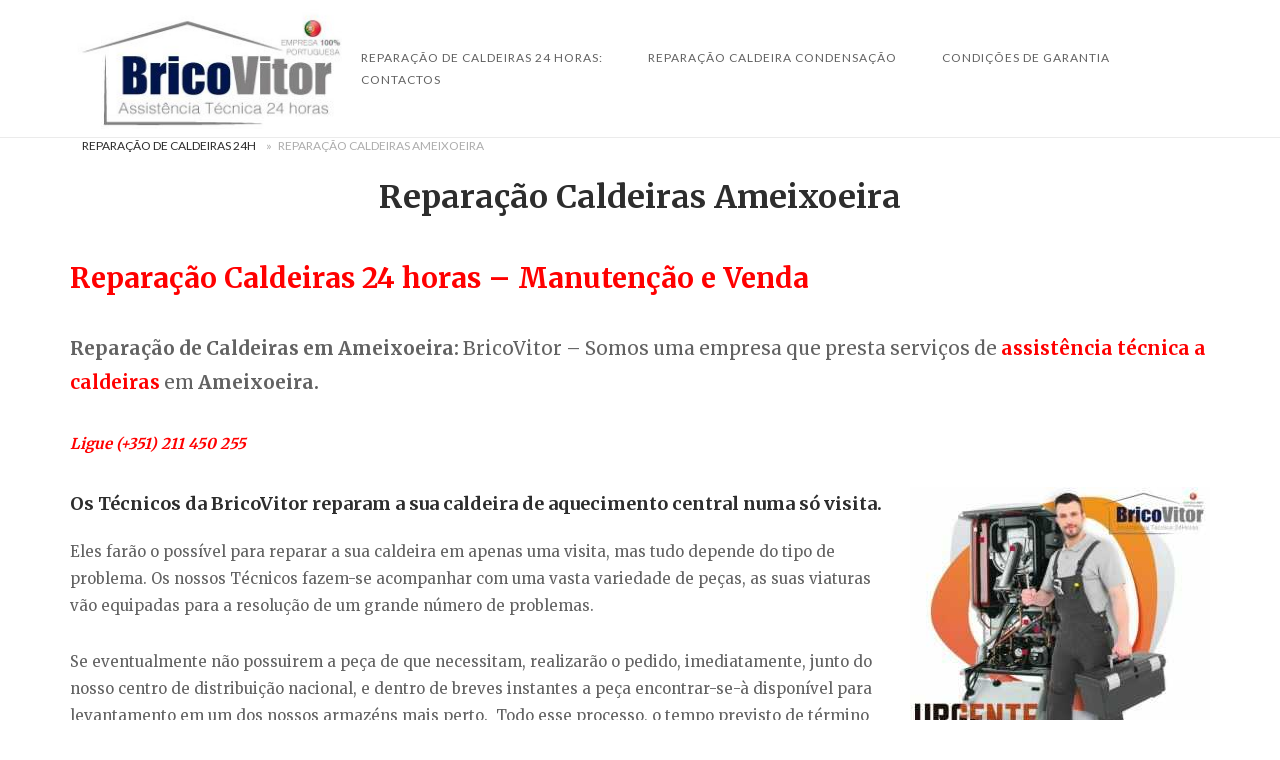

--- FILE ---
content_type: text/html; charset=UTF-8
request_url: https://reparacaodecaldeiras24h.pt/reparacao-caldeiras-ameixoeira/
body_size: 24616
content:
<!DOCTYPE html>
<html lang="pt-PT">
<head>
<meta charset="UTF-8">
<meta name="viewport" content="width=device-width, initial-scale=1">
<link rel="profile" href="http://gmpg.org/xfn/11">
<link rel="pingback" href="https://reparacaodecaldeiras24h.pt/xmlrpc.php">

<meta name='robots' content='index, follow, max-image-preview:large, max-snippet:-1, max-video-preview:-1' />
	<style>img:is([sizes="auto" i], [sizes^="auto," i]) { contain-intrinsic-size: 3000px 1500px }</style>
	
	<!-- This site is optimized with the Yoast SEO plugin v26.7 - https://yoast.com/wordpress/plugins/seo/ -->
	<title>Reparação Caldeiras Ameixoeira -【TÉCNICOS 24H/7】- 24H</title>
	<meta name="description" content="Caldeiras 24H: Reparaçao caldeiras Ameixoeira, Técnicos de Assistência, Reparação, Manutenção e Venda de Caldeira." />
	<link rel="canonical" href="https://reparacaodecaldeiras24h.pt/reparacao-caldeiras-ameixoeira/" />
	<meta property="og:locale" content="pt_PT" />
	<meta property="og:type" content="article" />
	<meta property="og:title" content="Reparação Caldeiras Ameixoeira -【TÉCNICOS 24H/7】- 24H" />
	<meta property="og:description" content="Caldeiras 24H: Reparaçao caldeiras Ameixoeira, Técnicos de Assistência, Reparação, Manutenção e Venda de Caldeira." />
	<meta property="og:url" content="https://reparacaodecaldeiras24h.pt/reparacao-caldeiras-ameixoeira/" />
	<meta property="og:site_name" content="Reparação de Caldeiras - Assistência oficial" />
	<meta property="article:modified_time" content="2025-11-11T16:15:40+00:00" />
	<meta property="og:image" content="https://reparacaodecaldeiras24h.pt/wp-content/uploads/2021/05/Reparação-Caldeiras-Ameixoeira.jpg" />
	<meta property="og:image:width" content="767" />
	<meta property="og:image:height" content="651" />
	<meta property="og:image:type" content="image/jpeg" />
	<meta name="twitter:card" content="summary_large_image" />
	<meta name="twitter:label1" content="Tempo estimado de leitura" />
	<meta name="twitter:data1" content="23 minutos" />
	<script type="application/ld+json" class="yoast-schema-graph">{"@context":"https://schema.org","@graph":[{"@type":["WebPage","SearchResultsPage"],"@id":"https://reparacaodecaldeiras24h.pt/reparacao-caldeiras-ameixoeira/","url":"https://reparacaodecaldeiras24h.pt/reparacao-caldeiras-ameixoeira/","name":"Reparação Caldeiras Ameixoeira -【TÉCNICOS 24H/7】- 24H","isPartOf":{"@id":"https://reparacaodecaldeiras24h.pt/#website"},"primaryImageOfPage":{"@id":"https://reparacaodecaldeiras24h.pt/reparacao-caldeiras-ameixoeira/#primaryimage"},"image":{"@id":"https://reparacaodecaldeiras24h.pt/reparacao-caldeiras-ameixoeira/#primaryimage"},"thumbnailUrl":"https://reparacaodecaldeiras24h.pt/wp-content/uploads/2021/05/Reparação-Caldeiras-Ameixoeira.jpg","datePublished":"1970-01-01T00:00:00+00:00","dateModified":"2025-11-11T16:15:40+00:00","description":"Caldeiras 24H: Reparaçao caldeiras Ameixoeira, Técnicos de Assistência, Reparação, Manutenção e Venda de Caldeira.","breadcrumb":{"@id":"https://reparacaodecaldeiras24h.pt/reparacao-caldeiras-ameixoeira/#breadcrumb"},"inLanguage":"pt-PT","potentialAction":[{"@type":"ReadAction","target":["https://reparacaodecaldeiras24h.pt/reparacao-caldeiras-ameixoeira/"]}]},{"@type":"ImageObject","inLanguage":"pt-PT","@id":"https://reparacaodecaldeiras24h.pt/reparacao-caldeiras-ameixoeira/#primaryimage","url":"https://reparacaodecaldeiras24h.pt/wp-content/uploads/2021/05/Reparação-Caldeiras-Ameixoeira.jpg","contentUrl":"https://reparacaodecaldeiras24h.pt/wp-content/uploads/2021/05/Reparação-Caldeiras-Ameixoeira.jpg","width":767,"height":651,"caption":"Reparação Caldeiras Ameixoeira"},{"@type":"BreadcrumbList","@id":"https://reparacaodecaldeiras24h.pt/reparacao-caldeiras-ameixoeira/#breadcrumb","itemListElement":[{"@type":"ListItem","position":1,"name":"Reparação de Caldeiras 24H","item":"https://reparacaodecaldeiras24h.pt/"},{"@type":"ListItem","position":2,"name":"Reparação Caldeiras Ameixoeira"}]},{"@type":"WebSite","@id":"https://reparacaodecaldeiras24h.pt/#website","url":"https://reparacaodecaldeiras24h.pt/","name":"Reparação de Caldeiras - Assistência oficial","description":"Empresa especialista em reparações de caldeiras 24 horas.","publisher":{"@id":"https://reparacaodecaldeiras24h.pt/#organization"},"potentialAction":[{"@type":"SearchAction","target":{"@type":"EntryPoint","urlTemplate":"https://reparacaodecaldeiras24h.pt/?s={search_term_string}"},"query-input":{"@type":"PropertyValueSpecification","valueRequired":true,"valueName":"search_term_string"}}],"inLanguage":"pt-PT"},{"@type":"Organization","@id":"https://reparacaodecaldeiras24h.pt/#organization","name":"Reparação de Caldeiras","url":"https://reparacaodecaldeiras24h.pt/","logo":{"@type":"ImageObject","inLanguage":"pt-PT","@id":"https://reparacaodecaldeiras24h.pt/#/schema/logo/image/","url":"https://reparacaodecaldeiras24h.pt/wp-content/uploads/2020/01/10-anos.jpeg","contentUrl":"https://reparacaodecaldeiras24h.pt/wp-content/uploads/2020/01/10-anos.jpeg","width":238,"height":212,"caption":"Reparação de Caldeiras"},"image":{"@id":"https://reparacaodecaldeiras24h.pt/#/schema/logo/image/"}}]}</script>
	<!-- / Yoast SEO plugin. -->


<link rel='dns-prefetch' href='//static.addtoany.com' />
<link rel='dns-prefetch' href='//www.googletagmanager.com' />
<link rel='dns-prefetch' href='//code.jivosite.com' />
<link rel='dns-prefetch' href='//fonts.googleapis.com' />
<link rel="alternate" type="application/rss+xml" title="Reparação de Caldeiras - Assistência oficial &raquo; Feed" href="https://reparacaodecaldeiras24h.pt/feed/" />
<link rel="alternate" type="application/rss+xml" title="Reparação de Caldeiras - Assistência oficial &raquo; Feed de comentários" href="https://reparacaodecaldeiras24h.pt/comments/feed/" />
<script type="text/javascript">
/* <![CDATA[ */
window._wpemojiSettings = {"baseUrl":"https:\/\/s.w.org\/images\/core\/emoji\/16.0.1\/72x72\/","ext":".png","svgUrl":"https:\/\/s.w.org\/images\/core\/emoji\/16.0.1\/svg\/","svgExt":".svg","source":{"concatemoji":"https:\/\/reparacaodecaldeiras24h.pt\/wp-includes\/js\/wp-emoji-release.min.js?ver=6.8.3"}};
/*! This file is auto-generated */
!function(s,n){var o,i,e;function c(e){try{var t={supportTests:e,timestamp:(new Date).valueOf()};sessionStorage.setItem(o,JSON.stringify(t))}catch(e){}}function p(e,t,n){e.clearRect(0,0,e.canvas.width,e.canvas.height),e.fillText(t,0,0);var t=new Uint32Array(e.getImageData(0,0,e.canvas.width,e.canvas.height).data),a=(e.clearRect(0,0,e.canvas.width,e.canvas.height),e.fillText(n,0,0),new Uint32Array(e.getImageData(0,0,e.canvas.width,e.canvas.height).data));return t.every(function(e,t){return e===a[t]})}function u(e,t){e.clearRect(0,0,e.canvas.width,e.canvas.height),e.fillText(t,0,0);for(var n=e.getImageData(16,16,1,1),a=0;a<n.data.length;a++)if(0!==n.data[a])return!1;return!0}function f(e,t,n,a){switch(t){case"flag":return n(e,"\ud83c\udff3\ufe0f\u200d\u26a7\ufe0f","\ud83c\udff3\ufe0f\u200b\u26a7\ufe0f")?!1:!n(e,"\ud83c\udde8\ud83c\uddf6","\ud83c\udde8\u200b\ud83c\uddf6")&&!n(e,"\ud83c\udff4\udb40\udc67\udb40\udc62\udb40\udc65\udb40\udc6e\udb40\udc67\udb40\udc7f","\ud83c\udff4\u200b\udb40\udc67\u200b\udb40\udc62\u200b\udb40\udc65\u200b\udb40\udc6e\u200b\udb40\udc67\u200b\udb40\udc7f");case"emoji":return!a(e,"\ud83e\udedf")}return!1}function g(e,t,n,a){var r="undefined"!=typeof WorkerGlobalScope&&self instanceof WorkerGlobalScope?new OffscreenCanvas(300,150):s.createElement("canvas"),o=r.getContext("2d",{willReadFrequently:!0}),i=(o.textBaseline="top",o.font="600 32px Arial",{});return e.forEach(function(e){i[e]=t(o,e,n,a)}),i}function t(e){var t=s.createElement("script");t.src=e,t.defer=!0,s.head.appendChild(t)}"undefined"!=typeof Promise&&(o="wpEmojiSettingsSupports",i=["flag","emoji"],n.supports={everything:!0,everythingExceptFlag:!0},e=new Promise(function(e){s.addEventListener("DOMContentLoaded",e,{once:!0})}),new Promise(function(t){var n=function(){try{var e=JSON.parse(sessionStorage.getItem(o));if("object"==typeof e&&"number"==typeof e.timestamp&&(new Date).valueOf()<e.timestamp+604800&&"object"==typeof e.supportTests)return e.supportTests}catch(e){}return null}();if(!n){if("undefined"!=typeof Worker&&"undefined"!=typeof OffscreenCanvas&&"undefined"!=typeof URL&&URL.createObjectURL&&"undefined"!=typeof Blob)try{var e="postMessage("+g.toString()+"("+[JSON.stringify(i),f.toString(),p.toString(),u.toString()].join(",")+"));",a=new Blob([e],{type:"text/javascript"}),r=new Worker(URL.createObjectURL(a),{name:"wpTestEmojiSupports"});return void(r.onmessage=function(e){c(n=e.data),r.terminate(),t(n)})}catch(e){}c(n=g(i,f,p,u))}t(n)}).then(function(e){for(var t in e)n.supports[t]=e[t],n.supports.everything=n.supports.everything&&n.supports[t],"flag"!==t&&(n.supports.everythingExceptFlag=n.supports.everythingExceptFlag&&n.supports[t]);n.supports.everythingExceptFlag=n.supports.everythingExceptFlag&&!n.supports.flag,n.DOMReady=!1,n.readyCallback=function(){n.DOMReady=!0}}).then(function(){return e}).then(function(){var e;n.supports.everything||(n.readyCallback(),(e=n.source||{}).concatemoji?t(e.concatemoji):e.wpemoji&&e.twemoji&&(t(e.twemoji),t(e.wpemoji)))}))}((window,document),window._wpemojiSettings);
/* ]]> */
</script>
<link rel='stylesheet' id='argpd-cookies-eu-banner-css' href='https://reparacaodecaldeiras24h.pt/wp-content/plugins/adapta-rgpd/assets/css/cookies-banner-modern-light.css?ver=1.3.9' type='text/css' media='all' />
<style id='wp-emoji-styles-inline-css' type='text/css'>

	img.wp-smiley, img.emoji {
		display: inline !important;
		border: none !important;
		box-shadow: none !important;
		height: 1em !important;
		width: 1em !important;
		margin: 0 0.07em !important;
		vertical-align: -0.1em !important;
		background: none !important;
		padding: 0 !important;
	}
</style>
<link rel='stylesheet' id='wp-block-library-css' href='https://reparacaodecaldeiras24h.pt/wp-includes/css/dist/block-library/style.min.css?ver=6.8.3' type='text/css' media='all' />
<style id='classic-theme-styles-inline-css' type='text/css'>
/*! This file is auto-generated */
.wp-block-button__link{color:#fff;background-color:#32373c;border-radius:9999px;box-shadow:none;text-decoration:none;padding:calc(.667em + 2px) calc(1.333em + 2px);font-size:1.125em}.wp-block-file__button{background:#32373c;color:#fff;text-decoration:none}
</style>
<style id='global-styles-inline-css' type='text/css'>
:root{--wp--preset--aspect-ratio--square: 1;--wp--preset--aspect-ratio--4-3: 4/3;--wp--preset--aspect-ratio--3-4: 3/4;--wp--preset--aspect-ratio--3-2: 3/2;--wp--preset--aspect-ratio--2-3: 2/3;--wp--preset--aspect-ratio--16-9: 16/9;--wp--preset--aspect-ratio--9-16: 9/16;--wp--preset--color--black: #000000;--wp--preset--color--cyan-bluish-gray: #abb8c3;--wp--preset--color--white: #ffffff;--wp--preset--color--pale-pink: #f78da7;--wp--preset--color--vivid-red: #cf2e2e;--wp--preset--color--luminous-vivid-orange: #ff6900;--wp--preset--color--luminous-vivid-amber: #fcb900;--wp--preset--color--light-green-cyan: #7bdcb5;--wp--preset--color--vivid-green-cyan: #00d084;--wp--preset--color--pale-cyan-blue: #8ed1fc;--wp--preset--color--vivid-cyan-blue: #0693e3;--wp--preset--color--vivid-purple: #9b51e0;--wp--preset--gradient--vivid-cyan-blue-to-vivid-purple: linear-gradient(135deg,rgba(6,147,227,1) 0%,rgb(155,81,224) 100%);--wp--preset--gradient--light-green-cyan-to-vivid-green-cyan: linear-gradient(135deg,rgb(122,220,180) 0%,rgb(0,208,130) 100%);--wp--preset--gradient--luminous-vivid-amber-to-luminous-vivid-orange: linear-gradient(135deg,rgba(252,185,0,1) 0%,rgba(255,105,0,1) 100%);--wp--preset--gradient--luminous-vivid-orange-to-vivid-red: linear-gradient(135deg,rgba(255,105,0,1) 0%,rgb(207,46,46) 100%);--wp--preset--gradient--very-light-gray-to-cyan-bluish-gray: linear-gradient(135deg,rgb(238,238,238) 0%,rgb(169,184,195) 100%);--wp--preset--gradient--cool-to-warm-spectrum: linear-gradient(135deg,rgb(74,234,220) 0%,rgb(151,120,209) 20%,rgb(207,42,186) 40%,rgb(238,44,130) 60%,rgb(251,105,98) 80%,rgb(254,248,76) 100%);--wp--preset--gradient--blush-light-purple: linear-gradient(135deg,rgb(255,206,236) 0%,rgb(152,150,240) 100%);--wp--preset--gradient--blush-bordeaux: linear-gradient(135deg,rgb(254,205,165) 0%,rgb(254,45,45) 50%,rgb(107,0,62) 100%);--wp--preset--gradient--luminous-dusk: linear-gradient(135deg,rgb(255,203,112) 0%,rgb(199,81,192) 50%,rgb(65,88,208) 100%);--wp--preset--gradient--pale-ocean: linear-gradient(135deg,rgb(255,245,203) 0%,rgb(182,227,212) 50%,rgb(51,167,181) 100%);--wp--preset--gradient--electric-grass: linear-gradient(135deg,rgb(202,248,128) 0%,rgb(113,206,126) 100%);--wp--preset--gradient--midnight: linear-gradient(135deg,rgb(2,3,129) 0%,rgb(40,116,252) 100%);--wp--preset--font-size--small: 13px;--wp--preset--font-size--medium: 20px;--wp--preset--font-size--large: 36px;--wp--preset--font-size--x-large: 42px;--wp--preset--spacing--20: 0.44rem;--wp--preset--spacing--30: 0.67rem;--wp--preset--spacing--40: 1rem;--wp--preset--spacing--50: 1.5rem;--wp--preset--spacing--60: 2.25rem;--wp--preset--spacing--70: 3.38rem;--wp--preset--spacing--80: 5.06rem;--wp--preset--shadow--natural: 6px 6px 9px rgba(0, 0, 0, 0.2);--wp--preset--shadow--deep: 12px 12px 50px rgba(0, 0, 0, 0.4);--wp--preset--shadow--sharp: 6px 6px 0px rgba(0, 0, 0, 0.2);--wp--preset--shadow--outlined: 6px 6px 0px -3px rgba(255, 255, 255, 1), 6px 6px rgba(0, 0, 0, 1);--wp--preset--shadow--crisp: 6px 6px 0px rgba(0, 0, 0, 1);}:where(.is-layout-flex){gap: 0.5em;}:where(.is-layout-grid){gap: 0.5em;}body .is-layout-flex{display: flex;}.is-layout-flex{flex-wrap: wrap;align-items: center;}.is-layout-flex > :is(*, div){margin: 0;}body .is-layout-grid{display: grid;}.is-layout-grid > :is(*, div){margin: 0;}:where(.wp-block-columns.is-layout-flex){gap: 2em;}:where(.wp-block-columns.is-layout-grid){gap: 2em;}:where(.wp-block-post-template.is-layout-flex){gap: 1.25em;}:where(.wp-block-post-template.is-layout-grid){gap: 1.25em;}.has-black-color{color: var(--wp--preset--color--black) !important;}.has-cyan-bluish-gray-color{color: var(--wp--preset--color--cyan-bluish-gray) !important;}.has-white-color{color: var(--wp--preset--color--white) !important;}.has-pale-pink-color{color: var(--wp--preset--color--pale-pink) !important;}.has-vivid-red-color{color: var(--wp--preset--color--vivid-red) !important;}.has-luminous-vivid-orange-color{color: var(--wp--preset--color--luminous-vivid-orange) !important;}.has-luminous-vivid-amber-color{color: var(--wp--preset--color--luminous-vivid-amber) !important;}.has-light-green-cyan-color{color: var(--wp--preset--color--light-green-cyan) !important;}.has-vivid-green-cyan-color{color: var(--wp--preset--color--vivid-green-cyan) !important;}.has-pale-cyan-blue-color{color: var(--wp--preset--color--pale-cyan-blue) !important;}.has-vivid-cyan-blue-color{color: var(--wp--preset--color--vivid-cyan-blue) !important;}.has-vivid-purple-color{color: var(--wp--preset--color--vivid-purple) !important;}.has-black-background-color{background-color: var(--wp--preset--color--black) !important;}.has-cyan-bluish-gray-background-color{background-color: var(--wp--preset--color--cyan-bluish-gray) !important;}.has-white-background-color{background-color: var(--wp--preset--color--white) !important;}.has-pale-pink-background-color{background-color: var(--wp--preset--color--pale-pink) !important;}.has-vivid-red-background-color{background-color: var(--wp--preset--color--vivid-red) !important;}.has-luminous-vivid-orange-background-color{background-color: var(--wp--preset--color--luminous-vivid-orange) !important;}.has-luminous-vivid-amber-background-color{background-color: var(--wp--preset--color--luminous-vivid-amber) !important;}.has-light-green-cyan-background-color{background-color: var(--wp--preset--color--light-green-cyan) !important;}.has-vivid-green-cyan-background-color{background-color: var(--wp--preset--color--vivid-green-cyan) !important;}.has-pale-cyan-blue-background-color{background-color: var(--wp--preset--color--pale-cyan-blue) !important;}.has-vivid-cyan-blue-background-color{background-color: var(--wp--preset--color--vivid-cyan-blue) !important;}.has-vivid-purple-background-color{background-color: var(--wp--preset--color--vivid-purple) !important;}.has-black-border-color{border-color: var(--wp--preset--color--black) !important;}.has-cyan-bluish-gray-border-color{border-color: var(--wp--preset--color--cyan-bluish-gray) !important;}.has-white-border-color{border-color: var(--wp--preset--color--white) !important;}.has-pale-pink-border-color{border-color: var(--wp--preset--color--pale-pink) !important;}.has-vivid-red-border-color{border-color: var(--wp--preset--color--vivid-red) !important;}.has-luminous-vivid-orange-border-color{border-color: var(--wp--preset--color--luminous-vivid-orange) !important;}.has-luminous-vivid-amber-border-color{border-color: var(--wp--preset--color--luminous-vivid-amber) !important;}.has-light-green-cyan-border-color{border-color: var(--wp--preset--color--light-green-cyan) !important;}.has-vivid-green-cyan-border-color{border-color: var(--wp--preset--color--vivid-green-cyan) !important;}.has-pale-cyan-blue-border-color{border-color: var(--wp--preset--color--pale-cyan-blue) !important;}.has-vivid-cyan-blue-border-color{border-color: var(--wp--preset--color--vivid-cyan-blue) !important;}.has-vivid-purple-border-color{border-color: var(--wp--preset--color--vivid-purple) !important;}.has-vivid-cyan-blue-to-vivid-purple-gradient-background{background: var(--wp--preset--gradient--vivid-cyan-blue-to-vivid-purple) !important;}.has-light-green-cyan-to-vivid-green-cyan-gradient-background{background: var(--wp--preset--gradient--light-green-cyan-to-vivid-green-cyan) !important;}.has-luminous-vivid-amber-to-luminous-vivid-orange-gradient-background{background: var(--wp--preset--gradient--luminous-vivid-amber-to-luminous-vivid-orange) !important;}.has-luminous-vivid-orange-to-vivid-red-gradient-background{background: var(--wp--preset--gradient--luminous-vivid-orange-to-vivid-red) !important;}.has-very-light-gray-to-cyan-bluish-gray-gradient-background{background: var(--wp--preset--gradient--very-light-gray-to-cyan-bluish-gray) !important;}.has-cool-to-warm-spectrum-gradient-background{background: var(--wp--preset--gradient--cool-to-warm-spectrum) !important;}.has-blush-light-purple-gradient-background{background: var(--wp--preset--gradient--blush-light-purple) !important;}.has-blush-bordeaux-gradient-background{background: var(--wp--preset--gradient--blush-bordeaux) !important;}.has-luminous-dusk-gradient-background{background: var(--wp--preset--gradient--luminous-dusk) !important;}.has-pale-ocean-gradient-background{background: var(--wp--preset--gradient--pale-ocean) !important;}.has-electric-grass-gradient-background{background: var(--wp--preset--gradient--electric-grass) !important;}.has-midnight-gradient-background{background: var(--wp--preset--gradient--midnight) !important;}.has-small-font-size{font-size: var(--wp--preset--font-size--small) !important;}.has-medium-font-size{font-size: var(--wp--preset--font-size--medium) !important;}.has-large-font-size{font-size: var(--wp--preset--font-size--large) !important;}.has-x-large-font-size{font-size: var(--wp--preset--font-size--x-large) !important;}
:where(.wp-block-post-template.is-layout-flex){gap: 1.25em;}:where(.wp-block-post-template.is-layout-grid){gap: 1.25em;}
:where(.wp-block-columns.is-layout-flex){gap: 2em;}:where(.wp-block-columns.is-layout-grid){gap: 2em;}
:root :where(.wp-block-pullquote){font-size: 1.5em;line-height: 1.6;}
</style>
<link rel='stylesheet' id='cfblbcss-css' href='https://reparacaodecaldeiras24h.pt/wp-content/plugins/cardoza-facebook-like-box/cardozafacebook.css?ver=6.8.3' type='text/css' media='all' />
<link rel='stylesheet' id='dashicons-css' href='https://reparacaodecaldeiras24h.pt/wp-includes/css/dashicons.min.css?ver=6.8.3' type='text/css' media='all' />
<link rel='stylesheet' id='siteorigin-unwind-style-css' href='https://reparacaodecaldeiras24h.pt/wp-content/themes/siteorigin-unwind/style.min.css?ver=1.9.20' type='text/css' media='all' />
<link rel='stylesheet' id='siteorigin-google-web-fonts-css' href='https://fonts.googleapis.com/css?family=Lato%3A300%2C400%7CMerriweather%3A400%2C700&#038;ver=6.8.3#038;subset&#038;display=block' type='text/css' media='all' />
<link rel='stylesheet' id='addtoany-css' href='https://reparacaodecaldeiras24h.pt/wp-content/plugins/add-to-any/addtoany.min.css?ver=1.16' type='text/css' media='all' />
<script type="text/javascript" src="https://reparacaodecaldeiras24h.pt/wp-includes/js/jquery/jquery.min.js?ver=3.7.1" id="jquery-core-js"></script>
<script type="text/javascript" src="https://reparacaodecaldeiras24h.pt/wp-includes/js/jquery/jquery-migrate.min.js?ver=3.4.1" id="jquery-migrate-js"></script>
<script type="text/javascript" src="https://reparacaodecaldeiras24h.pt/wp-content/plugins/adapta-rgpd/assets/js/cookies-eu-banner.js?ver=1.3.9" id="argpd-cookies-eu-banner-js"></script>
<script type="text/javascript" id="addtoany-core-js-before">
/* <![CDATA[ */
window.a2a_config=window.a2a_config||{};a2a_config.callbacks=[];a2a_config.overlays=[];a2a_config.templates={};a2a_localize = {
	Share: "Share",
	Save: "Save",
	Subscribe: "Subscribe",
	Email: "Email",
	Bookmark: "Bookmark",
	ShowAll: "Show all",
	ShowLess: "Show less",
	FindServices: "Find service(s)",
	FindAnyServiceToAddTo: "Instantly find any service to add to",
	PoweredBy: "Powered by",
	ShareViaEmail: "Share via email",
	SubscribeViaEmail: "Subscribe via email",
	BookmarkInYourBrowser: "Bookmark in your browser",
	BookmarkInstructions: "Press Ctrl+D or \u2318+D to bookmark this page",
	AddToYourFavorites: "Add to your favorites",
	SendFromWebOrProgram: "Send from any email address or email program",
	EmailProgram: "Email program",
	More: "More&#8230;",
	ThanksForSharing: "Thanks for sharing!",
	ThanksForFollowing: "Thanks for following!"
};
/* ]]> */
</script>
<script type="text/javascript" defer src="https://static.addtoany.com/menu/page.js" id="addtoany-core-js"></script>
<script type="text/javascript" defer src="https://reparacaodecaldeiras24h.pt/wp-content/plugins/add-to-any/addtoany.min.js?ver=1.1" id="addtoany-jquery-js"></script>

<!-- Google tag (gtag.js) snippet added by Site Kit -->
<!-- Google Analytics snippet added by Site Kit -->
<script type="text/javascript" src="https://www.googletagmanager.com/gtag/js?id=GT-MR5D6WH" id="google_gtagjs-js" async></script>
<script type="text/javascript" id="google_gtagjs-js-after">
/* <![CDATA[ */
window.dataLayer = window.dataLayer || [];function gtag(){dataLayer.push(arguments);}
gtag("set","linker",{"domains":["reparacaodecaldeiras24h.pt"]});
gtag("js", new Date());
gtag("set", "developer_id.dZTNiMT", true);
gtag("config", "GT-MR5D6WH");
/* ]]> */
</script>
<link rel="https://api.w.org/" href="https://reparacaodecaldeiras24h.pt/wp-json/" /><link rel="alternate" title="JSON" type="application/json" href="https://reparacaodecaldeiras24h.pt/wp-json/wp/v2/pages/1811" /><link rel="EditURI" type="application/rsd+xml" title="RSD" href="https://reparacaodecaldeiras24h.pt/xmlrpc.php?rsd" />
<meta name="generator" content="WordPress 6.8.3" />
<link rel='shortlink' href='https://reparacaodecaldeiras24h.pt/?p=1811' />
<link rel="alternate" title="oEmbed (JSON)" type="application/json+oembed" href="https://reparacaodecaldeiras24h.pt/wp-json/oembed/1.0/embed?url=https%3A%2F%2Freparacaodecaldeiras24h.pt%2Freparacao-caldeiras-ameixoeira%2F" />
<link rel="alternate" title="oEmbed (XML)" type="text/xml+oembed" href="https://reparacaodecaldeiras24h.pt/wp-json/oembed/1.0/embed?url=https%3A%2F%2Freparacaodecaldeiras24h.pt%2Freparacao-caldeiras-ameixoeira%2F&#038;format=xml" />
<meta name="generator" content="Site Kit by Google 1.170.0" /><!-- Schema optimized by Schema Pro --><script type="application/ld+json">{"@context":"https://schema.org","@type":"Product","name":"Instalação de Caldeiras","image":{"@type":"ImageObject","url":"https://reparacaodecaldeiras24h.pt/wp-content/uploads/2020/01/cropped-LOGONOVOESPECIALIZADA-1.png","width":728,"height":288},"description":"Reparação Caldeiras Ameixoeira","sku":"123","mpn":"345","brand":{"@type":"Brand","name":"Instalação de Caldeiras"},"aggregateRating":{"@type":"AggregateRating","ratingValue":"5","reviewCount":"1000"},"offers":{"@type":"Offer","price":"350","priceValidUntil":"2024-02-03T00:00:00+0000","url":"https://reparacaodecaldeiras24h.pt/reparacao-caldeiras-ameixoeira/","priceCurrency":"EUR","availability":"InStock"},"review":[{"@type":"Review","author":{"name":"Reparação Caldeiras Ameixoeira","@type":"Organization"},"reviewRating":{"@type":"Rating","ratingValue":"5"},"reviewBody":"Reparação Caldeiras Ameixoeira"}]}</script><!-- / Schema optimized by Schema Pro --><!-- Schema optimized by Schema Pro --><script type="application/ld+json">{"@context":"https://schema.org","@type":"Product","name":"Venda de Caldeiras","image":{"@type":"ImageObject","url":"https://reparacaodecaldeiras24h.pt/wp-content/uploads/2020/01/cropped-LOGONOVOESPECIALIZADA-1.png","width":728,"height":288},"description":"Reparação Caldeiras Ameixoeira","sku":"123","mpn":"345","brand":{"@type":"Brand","name":"Venda de Caldeiras"},"aggregateRating":{"@type":"AggregateRating","ratingValue":"5","reviewCount":"1000"},"offers":{"@type":"Offer","price":"2500","priceValidUntil":"2024-02-03T00:00:00+0000","url":"https://reparacaodecaldeiras24h.pt/reparacao-caldeiras-ameixoeira/","priceCurrency":"EUR","availability":"InStock"},"review":[{"@type":"Review","author":{"name":"Reparação Caldeiras Ameixoeira","@type":"Organization"},"reviewRating":{"@type":"Rating","ratingValue":"5"},"reviewBody":"Reparação Caldeiras Ameixoeira"}]}</script><!-- / Schema optimized by Schema Pro --><!-- Schema optimized by Schema Pro --><script type="application/ld+json">{"@context":"https://schema.org","@type":"Product","name":"Manutenção de Caldeiras","image":{"@type":"ImageObject","url":"https://reparacaodecaldeiras24h.pt/wp-content/uploads/2020/01/cropped-LOGONOVOESPECIALIZADA-1.png","width":728,"height":288},"description":"Reparação Caldeiras Ameixoeira","sku":"123","mpn":"345","brand":{"@type":"Brand","name":"Manutenção de Caldeiras"},"aggregateRating":{"@type":"AggregateRating","ratingValue":"5","reviewCount":"1000"},"offers":{"shippingDetails":[[]],"@type":"Offer","price":"135","priceValidUntil":"2024-02-03T00:00:00+0000","url":"https://reparacaodecaldeiras24h.pt/reparacao-caldeiras-ameixoeira/","priceCurrency":"EUR","availability":"InStock","hasMerchantReturnPolicy":[{"@type":"MerchantReturnPolicy","applicableCountry":"","returnPolicyCategory":"","merchantReturnDays":0,"returnFees":"","returnMethod":""}]},"review":[{"@type":"Review","author":{"name":"Reparação Caldeiras Ameixoeira","@type":"Organization"},"reviewRating":{"@type":"Rating","ratingValue":"5"},"reviewBody":"Reparação Caldeiras Ameixoeira"}]}</script><!-- / Schema optimized by Schema Pro --><!-- Schema optimized by Schema Pro --><script type="application/ld+json">{"@context":"https://schema.org","@type":"Product","name":"Assistência de Caldeiras","image":{"@type":"ImageObject","url":"https://reparacaodecaldeiras24h.pt/wp-content/uploads/2020/01/cropped-LOGONOVOESPECIALIZADA-1.png","width":728,"height":288},"description":"Reparação Caldeiras Ameixoeira","sku":"123","mpn":"345","brand":{"@type":"Brand","name":"Assistência de Caldeiras"},"aggregateRating":{"@type":"AggregateRating","ratingValue":"5","reviewCount":"1000"},"offers":{"shippingDetails":[[]],"@type":"Offer","price":"72.50","priceValidUntil":"2024-02-03T00:00:00+0000","url":"https://reparacaodecaldeiras24h.pt/reparacao-caldeiras-ameixoeira/","priceCurrency":"EUR","availability":"InStock","hasMerchantReturnPolicy":[{"@type":"MerchantReturnPolicy","applicableCountry":"","returnPolicyCategory":"","merchantReturnDays":0,"returnFees":"","returnMethod":""}]},"review":[{"@type":"Review","author":{"name":"Reparação Caldeiras Ameixoeira","@type":"Organization"},"reviewRating":{"@type":"Rating","ratingValue":"5"},"reviewBody":"Reparação Caldeiras Ameixoeira"}]}</script><!-- / Schema optimized by Schema Pro --><!-- Schema optimized by Schema Pro --><script type="application/ld+json">{"@context":"https://schema.org","@type":"Product","name":"Reparação de Caldeiras","image":{"@type":"ImageObject","url":"https://reparacaodecaldeiras24h.pt/wp-content/uploads/2020/01/cropped-LOGONOVOESPECIALIZADA-1.png","width":728,"height":288},"description":"Reparação Caldeiras Ameixoeira","sku":"123","mpn":"345","brand":{"@type":"Brand","name":"Reparação de Caldeiras"},"aggregateRating":{"@type":"AggregateRating","ratingValue":"5","reviewCount":"1000"},"offers":{"shippingDetails":[[]],"@type":"Offer","price":"72.50","priceValidUntil":"2024-02-03T00:00:00+0000","url":"https://reparacaodecaldeiras24h.pt/reparacao-caldeiras-ameixoeira/","priceCurrency":"EUR","availability":"InStock","hasMerchantReturnPolicy":[{"@type":"MerchantReturnPolicy","applicableCountry":"","returnPolicyCategory":"","merchantReturnDays":0,"returnFees":"","returnMethod":""}]},"review":[{"@type":"Review","author":{"name":"Reparação Caldeiras Ameixoeira","@type":"Organization"},"reviewRating":{"@type":"Rating","ratingValue":"5"},"reviewBody":"Reparação Caldeiras Ameixoeira"}]}</script><!-- / Schema optimized by Schema Pro --><!-- Schema optimized by Schema Pro --><script type="application/ld+json">{"@context":"https://schema.org","@type":"LocalBusiness","name":"Reparação Caldeiras Ameixoeira","image":{"@type":"ImageObject","url":"https://reparacaodecaldeiras24h.pt/wp-content/uploads/2020/01/cropped-LOGONOVOESPECIALIZADA-1.png","width":728,"height":288},"telephone":"+351936408200","url":"https://reparacaodecaldeiras24h.pt/reparacao-caldeiras-ameixoeira/","address":{"@type":"PostalAddress","streetAddress":"Ameixoeira","addressLocality":"Ameixoeira","postalCode":"1750-100","addressRegion":"Ameixoeira","addressCountry":"PT"},"aggregateRating":{"@type":"AggregateRating","ratingValue":"5.0","reviewCount":"1000"},"priceRange":"65€","openingHoursSpecification":[{"@type":"OpeningHoursSpecification","dayOfWeek":["Monday","Tuesday","Wednesday","Thursday","Friday","Saturday","Sunday"],"opens":"00:01","closes":"23:59"}],"geo":{"@type":"GeoCoordinates","latitude":"","longitude":""}}</script><!-- / Schema optimized by Schema Pro --><!-- site-navigation-element Schema optimized by Schema Pro --><script type="application/ld+json">{"@context":"https:\/\/schema.org","@graph":[{"@context":"https:\/\/schema.org","@type":"SiteNavigationElement","id":"site-navigation","name":"Repara\u00e7\u00e3o de caldeiras 24 horas:","url":"https:\/\/reparacaodecaldeiras24h.pt\/"},{"@context":"https:\/\/schema.org","@type":"SiteNavigationElement","id":"site-navigation","name":"Repara\u00e7\u00e3o de Caldeiras Braga","url":"https:\/\/reparacaodecaldeiras24h.pt\/reparacao-de-caldeiras-braga\/"},{"@context":"https:\/\/schema.org","@type":"SiteNavigationElement","id":"site-navigation","name":"Repara\u00e7\u00e3o Caldeiras Coimbra","url":"https:\/\/reparacaodecaldeiras24h.pt\/reparacao-caldeiras-coimbra\/"},{"@context":"https:\/\/schema.org","@type":"SiteNavigationElement","id":"site-navigation","name":"Repara\u00e7\u00e3o Caldeiras Leiria","url":"https:\/\/reparacaodecaldeiras24h.pt\/reparacao-caldeiras-leiria\/"},{"@context":"https:\/\/schema.org","@type":"SiteNavigationElement","id":"site-navigation","name":"Repara\u00e7\u00e3o Caldeiras Lisboa","url":"https:\/\/reparacaodecaldeiras24h.pt\/reparacao-caldeiras-lisboa\/"},{"@context":"https:\/\/schema.org","@type":"SiteNavigationElement","id":"site-navigation","name":"Repara\u00e7\u00e3o Caldeiras Set\u00fabal","url":"https:\/\/reparacaodecaldeiras24h.pt\/reparacao-caldeiras-setubal\/"},{"@context":"https:\/\/schema.org","@type":"SiteNavigationElement","id":"site-navigation","name":"Repara\u00e7\u00e3o Caldeiras Viana do Castelo","url":"https:\/\/reparacaodecaldeiras24h.pt\/reparacao-caldeiras-viana-do-castelo\/"},{"@context":"https:\/\/schema.org","@type":"SiteNavigationElement","id":"site-navigation","name":"Repara\u00e7\u00e3o Caldeiras Viseu","url":"https:\/\/reparacaodecaldeiras24h.pt\/reparacao-caldeiras-viseu\/"},{"@context":"https:\/\/schema.org","@type":"SiteNavigationElement","id":"site-navigation","name":"Assist\u00eancia T\u00e9cnica de Caldeiras em Aveiro","url":"https:\/\/reparacaodecaldeiras24h.pt\/assistencia-tecnica-de-caldeiras-em-aveiro\/"},{"@context":"https:\/\/schema.org","@type":"SiteNavigationElement","id":"site-navigation","name":"Repara\u00e7\u00e3o Caldeira Condensa\u00e7\u00e3o","url":"https:\/\/reparacaodecaldeiras24h.pt\/reparacao-de-caldeira-condensacao\/"},{"@context":"https:\/\/schema.org","@type":"SiteNavigationElement","id":"site-navigation","name":"Condi\u00e7\u00f5es de Garantia","url":"https:\/\/reparacaodecaldeiras24h.pt\/condicoes-de-garantia\/"},{"@context":"https:\/\/schema.org","@type":"SiteNavigationElement","id":"site-navigation","name":"Contactos","url":"https:\/\/reparacaodecaldeiras24h.pt\/contactos\/"}]}</script><!-- / site-navigation-element Schema optimized by Schema Pro --><!-- sitelink-search-box Schema optimized by Schema Pro --><script type="application/ld+json">{"@context":"https:\/\/schema.org","@type":"WebSite","name":"Repara\u00e7\u00e3o de caldeiras","url":"https:\/\/reparacaodecaldeiras24h.pt","potentialAction":[{"@type":"SearchAction","target":"https:\/\/reparacaodecaldeiras24h.pt\/?s={search_term_string}","query-input":"required name=search_term_string"}]}</script><!-- / sitelink-search-box Schema optimized by Schema Pro --><!-- breadcrumb Schema optimized by Schema Pro --><script type="application/ld+json">{"@context":"https:\/\/schema.org","@type":"BreadcrumbList","itemListElement":[{"@type":"ListItem","position":1,"item":{"@id":"https:\/\/reparacaodecaldeiras24h.pt\/","name":"Home"}},{"@type":"ListItem","position":2,"item":{"@id":"https:\/\/reparacaodecaldeiras24h.pt\/reparacao-caldeiras-ameixoeira\/","name":"Repara\u00e7\u00e3o Caldeiras Ameixoeira"}}]}</script><!-- / breadcrumb Schema optimized by Schema Pro -->				<style type="text/css" id="siteorigin-unwind-settings-custom" data-siteorigin-settings="true">
					#masthead { margin-bottom: 0px; }    #masthead .site-branding { padding: 0px 0; }   .header-design-4 #masthead .site-branding { padding: calc( 0px / 2) 0; } #masthead #masthead-widgets { margin: 0px auto; }                             .archive .container > .page-header,.search .container > .page-header { margin-bottom: 0px; }                                         @media screen and (max-width: 5px) { .main-navigation .menu-toggle { display: block; } .main-navigation > div, .main-navigation > div ul, .main-navigation .shopping-cart { display: none; } } @media screen and (min-width: 6px) { #mobile-navigation { display: none !important; } .main-navigation > div ul { display: block; } .main-navigation .shopping-cart { display: inline-block; } .main-navigation .menu-toggle { display: none; } }				</style>
							<style id="wpsp-style-frontend"></style>
			<link rel="icon" href="https://reparacaodecaldeiras24h.pt/wp-content/uploads/2020/06/cropped-favicon-4-32x32.jpeg" sizes="32x32" />
<link rel="icon" href="https://reparacaodecaldeiras24h.pt/wp-content/uploads/2020/06/cropped-favicon-4-192x192.jpeg" sizes="192x192" />
<link rel="apple-touch-icon" href="https://reparacaodecaldeiras24h.pt/wp-content/uploads/2020/06/cropped-favicon-4-180x180.jpeg" />
<meta name="msapplication-TileImage" content="https://reparacaodecaldeiras24h.pt/wp-content/uploads/2020/06/cropped-favicon-4-270x270.jpeg" />
</head>

<body class="wp-singular page-template-default page page-id-1811 wp-theme-siteorigin-unwind sp-easy-accordion-enabled wp-schema-pro-2.10.6 css3-animations header-design-4 no-js page-layout-default page-layout-hide-masthead page-layout-hide-footer-widgets sticky-menu">

<div id="page" class="hfeed site">
	<a class="skip-link screen-reader-text" href="#content">Skip to content</a>

			<header id="masthead" class="site-header">

			
			
<div class="main-navigation-bar sticky-bar sticky-menu">
	<div class="container">
		<div class="site-branding">
			<a href="https://reparacaodecaldeiras24h.pt/" rel="home">
			<span class="screen-reader-text">Home</span><img width="300" height="133" src="https://reparacaodecaldeiras24h.pt/wp-content/uploads/2020/12/BricoVitor-assistencia-tecnica-imagem-site-1-e1607944865149-1.jpg" class="attachment-full size-full" alt="BricoVitor" decoding="async" loading="eager" /></a>					</div><!-- .site-branding -->
			<nav id="site-navigation" class="main-navigation">
							<button id="mobile-menu-button" class="menu-toggle" aria-controls="primary-menu" aria-expanded="false">				<svg version="1.1" class="svg-icon-menu" xmlns="http://www.w3.org/2000/svg" xmlns:xlink="http://www.w3.org/1999/xlink" width="27" height="32" viewBox="0 0 27 32">
					<path d="M27.429 24v2.286q0 0.464-0.339 0.804t-0.804 0.339h-25.143q-0.464 0-0.804-0.339t-0.339-0.804v-2.286q0-0.464 0.339-0.804t0.804-0.339h25.143q0.464 0 0.804 0.339t0.339 0.804zM27.429 14.857v2.286q0 0.464-0.339 0.804t-0.804 0.339h-25.143q-0.464 0-0.804-0.339t-0.339-0.804v-2.286q0-0.464 0.339-0.804t0.804-0.339h25.143q0.464 0 0.804 0.339t0.339 0.804zM27.429 5.714v2.286q0 0.464-0.339 0.804t-0.804 0.339h-25.143q-0.464 0-0.804-0.339t-0.339-0.804v-2.286q0-0.464 0.339-0.804t0.804-0.339h25.143q0.464 0 0.804 0.339t0.339 0.804z"></path>
				</svg>
			</button>
				<div class="menu-reparacao-caldeiras-container"><ul id="primary-menu" class="menu"><li id="menu-item-15549" class="menu-item menu-item-type-post_type menu-item-object-page menu-item-home menu-item-has-children menu-item-15549"><a href="https://reparacaodecaldeiras24h.pt/">Reparação de caldeiras 24 horas:</a>
<ul class="sub-menu">
	<li id="menu-item-15542" class="menu-item menu-item-type-post_type menu-item-object-page menu-item-15542"><a href="https://reparacaodecaldeiras24h.pt/reparacao-de-caldeiras-braga/">Reparação de Caldeiras Braga</a></li>
	<li id="menu-item-15543" class="menu-item menu-item-type-post_type menu-item-object-page menu-item-15543"><a href="https://reparacaodecaldeiras24h.pt/reparacao-caldeiras-coimbra/">Reparação Caldeiras Coimbra</a></li>
	<li id="menu-item-15544" class="menu-item menu-item-type-post_type menu-item-object-page menu-item-15544"><a href="https://reparacaodecaldeiras24h.pt/reparacao-caldeiras-leiria/">Reparação Caldeiras Leiria</a></li>
	<li id="menu-item-15548" class="menu-item menu-item-type-custom menu-item-object-custom menu-item-15548"><a href="https://reparacaodecaldeiras24h.pt/reparacao-caldeiras-lisboa/">Reparação Caldeiras Lisboa</a></li>
	<li id="menu-item-15545" class="menu-item menu-item-type-post_type menu-item-object-page menu-item-15545"><a href="https://reparacaodecaldeiras24h.pt/reparacao-caldeiras-setubal/">Reparação Caldeiras Setúbal</a></li>
	<li id="menu-item-15546" class="menu-item menu-item-type-post_type menu-item-object-page menu-item-15546"><a href="https://reparacaodecaldeiras24h.pt/reparacao-caldeiras-viana-do-castelo/">Reparação Caldeiras Viana do Castelo</a></li>
	<li id="menu-item-15547" class="menu-item menu-item-type-post_type menu-item-object-page menu-item-15547"><a href="https://reparacaodecaldeiras24h.pt/reparacao-caldeiras-viseu/">Reparação Caldeiras Viseu</a></li>
	<li id="menu-item-16239" class="menu-item menu-item-type-post_type menu-item-object-page menu-item-16239"><a href="https://reparacaodecaldeiras24h.pt/assistencia-tecnica-de-caldeiras-em-aveiro/">Assistência Técnica de Caldeiras em Aveiro</a></li>
</ul>
</li>
<li id="menu-item-41" class="menu-item menu-item-type-post_type menu-item-object-page menu-item-41"><a href="https://reparacaodecaldeiras24h.pt/reparacao-de-caldeira-condensacao/">Reparação Caldeira Condensação</a></li>
<li id="menu-item-15743" class="menu-item menu-item-type-post_type menu-item-object-page menu-item-15743"><a href="https://reparacaodecaldeiras24h.pt/condicoes-de-garantia/">Condições de Garantia</a></li>
<li id="menu-item-60" class="menu-item menu-item-type-post_type menu-item-object-page menu-item-60"><a href="https://reparacaodecaldeiras24h.pt/contactos/">Contactos</a></li>
</ul></div>			</nav><!-- #site-navigation -->
	<div id="mobile-navigation"></div>
		</div><!-- .container -->
</div>

		</header><!-- #masthead -->
	
	<div id="content" class="site-content">
		<div class="container">

	<div id="yoast-breadcrumbs" class="breadcrumbs"><span><span><a href="https://reparacaodecaldeiras24h.pt/">Reparação de Caldeiras 24H</a></span> » <span class="breadcrumb_last" aria-current="page">Reparação Caldeiras Ameixoeira</span></span></div>
	<div id="primary" class="content-area">
		<main id="main" class="site-main">

			
<article id="post-1811" class="post-1811 page type-page status-publish has-post-thumbnail post">
			<header class="entry-header">
			<h1 class="entry-title">Reparação Caldeiras Ameixoeira</h1>		</header><!-- .entry-header -->
	
	<div class="entry-content">
		<div class="bigta-container"><h2><span style="vertical-align: inherit;color: #ff0000"><span style="vertical-align: inherit">Repara&ccedil;&atilde;o Caldeiras 24 horas &ndash; Manuten&ccedil;&atilde;o e Venda</span></span></h2>
<p class="leading-content-heading heading-medium cancel-margin "><span style="font-size: 14pt"><strong><span style="vertical-align: inherit">Repara&ccedil;&atilde;o de Caldeiras em Ameixoeira</span><span style="vertical-align: inherit">:</span></strong><span style="vertical-align: inherit"> BricoVitor &ndash; Somos uma empresa que presta servi&ccedil;os de <span style="color: #ff0000"><strong>assist&ecirc;ncia t&eacute;cnica a caldeiras</strong></span> em </span><strong><span style="vertical-align: inherit">Ameixoeira.</span></strong></span></p>
<p class="p1"><span class="s1" style="color: #ff0000"><a style="color: #ff0000" href="tel:+351211450255"><b><i>Ligue (+351) 211 450 255</i></b></a></span></p>
<figure id="attachment_4198" aria-describedby="caption-attachment-4198" style="width: 300px" class="wp-caption alignright"><img fetchpriority="high" decoding="async" class="wp-image-4198 size-full" title="Repara&ccedil;&atilde;o Caldeiras 24 horas - Manuten&ccedil;&atilde;o e Venda" src="https://reparacaodecaldeiras24h.pt/wp-content/uploads/2021/05/Reparac%CC%A7a%CC%83o-Caldeiras-Ameixoeira-1.jpg" alt="Reparac&#807;a&#771;o Caldeiras Ameixoeira" width="300" height="252"><figcaption id="caption-attachment-4198" class="wp-caption-text">Reparac&#807;a&#771;o Caldeiras Ameixoeira</figcaption></figure>
<h5 class="pull-left">Os T&eacute;cnicos da BricoVitor reparam a sua caldeira de aquecimento central numa s&oacute; visita.</h5>
<p>Eles far&atilde;o o poss&iacute;vel para reparar a sua caldeira em apenas uma visita, mas tudo depende do tipo de problema. Os nossos T&eacute;cnicos fazem-se acompanhar com uma vasta variedade de pe&ccedil;as, as suas viaturas v&atilde;o equipadas para a resolu&ccedil;&atilde;o de um grande n&uacute;mero de problemas.</p>
<p>Se eventualmente n&atilde;o possuirem a pe&ccedil;a de que necessitam, realizar&atilde;o o pedido, imediatamente, junto do nosso centro de distribui&ccedil;&atilde;o nacional, e dentro de breves instantes a pe&ccedil;a encontrar-se-&agrave; dispon&iacute;vel para levantamento em um dos nossos armaz&eacute;ns mais perto.&nbsp; Todo esse processo, o tempo previsto de t&eacute;rmino do servi&ccedil;o e o valor de repara&ccedil;&atilde;o &eacute; comunicado ao cliente, para que este possa estar sempre actualizado de toda a situa&ccedil;&atilde;o.</p>
<p><span style="color: #ff0000;font-size: 12pt">Medidas de Seguran&ccedil;a covid-19</span></p>
<p><span style="font-size: 14pt">Seja Bem-vindo ao nosso site de <strong>repara&ccedil;&atilde;o de caldeiras 24 horas. </strong></span></p>
<p><span style="font-size: 14pt">Saiba que derivado o </span><span style="font-size: 14pt">COVID-19 estamos a garantir, de forma segura e com todas as normas de seguran&ccedil;a, todas as repara&ccedil;&otilde;es ao domic&iacute;lio, para assim garantirmos o seu conforto e bem estar.</span></p>
<p><img decoding="async" class="wp-image-4199 size-full" style="color: #333333;font-size: 16px" title="T&eacute;cnico de Caldeiras" src="https://reparacaodecaldeiras24h.pt/wp-content/uploads/2021/05/Assiste%CC%82ncia-Caldeiras-Ameixoeira.jpg" alt="Assiste&#770;ncia Caldeiras Ameixoeira" width="300" height="185"></p>
<p>Assiste&#770;ncia Caldeiras Ameixoeira</p>
<h3><span style="color: #ff0000;font-size: 18pt">T&eacute;cnico de Caldeiras</span></h3>
<p><span style="font-size: 14pt"><span style="vertical-align: inherit">Somos uma empresa N&ordm;1 em <strong>r</strong></span><b><span style="vertical-align: inherit"><strong>e</strong>para&ccedil;&atilde;o, manuten&ccedil;&atilde;o, assist&ecirc;ncia, venda e instala&ccedil;&atilde;o de caldeiras e esquentadores multi-marcas.</span></b><b></b></span></p>
<h5 class="pull-left"><span style="font-size: 12pt;color: #ff0000">O que acontece se n&atilde;o conseguir resolver o meu problema?</span></h5>
<p>Se a resolu&ccedil;&atilde;o do seu problema n&atilde;o for vi&aacute;vel ou at&eacute; mesmo n&atilde;o seja poss&iacute;vel, por vezes por inexist&ecirc;ncia do material, quando j&aacute; s&atilde;o equipamentos antigos e descontinuados, ser&aacute; informado de imediato dessa situa&ccedil;&atilde;o e qual a melhor forma para se poder resolver.</p>
<h4><span style="color: #ff0000">Quanto custa Reparar uma caldeira?</span></h4>
<p>O custo de repara&ccedil;&atilde;o de uma caldeira pode variar dependendo da extens&atilde;o da avaria. Valor m&iacute;nimo de <strong>65&euro;</strong> por uma pequena repara&ccedil;&atilde;o, onde inclui a desloca&ccedil;&atilde;o do profissional e uma hora de servi&ccedil;o, ou por vezes valores mais elevados quando como por exemplo ocorre a substitui&ccedil;&atilde;o de um ventilador, v&aacute;lvula de g&aacute;s ou placa de circuito impresso, ter&aacute; um valor a rondar <strong>300&euro;</strong> a<strong> 400&euro;</strong><b>.</b></p>
<h5 class="pull-left"><span style="font-size: 12pt;color: #ff0000">O que devo fazer se sentir cheiro de g&aacute;s?</span></h5>
<p>Se sentir cheiro a g&aacute;s deve de imediato fechar o passador amarelo que se encontra na parte inferior da caldeira e desligar a caldeira, e logo de seguida abrir uma janela para que o g&aacute;s possa sair da sua habita&ccedil;&atilde;o. Contactar de imediato a BricoVitor.</p>
<h4><span style="color: #ff0000">A quem posso ligar para Reparar a minha caldeira?</span></h4>
<p>Se Habita em Ameixoeira pode sempre contar com a nossa ajuda, a BricoVitor &eacute; uma empresa com 15 anos de experi&ecirc;ncia e certificada para efectuar todo tipo de repara&ccedil;&otilde;es de caldeiras. Efectuamos servi&ccedil;os em todas as marcas.</p>
<h4><span style="color: #ff0000">Devo reparar ou substituir minha caldeira?</span></h4>
<p>Se a sua <b>caldeira</b> &eacute; antiga e precisa de substituir um elevado n&uacute;mero de componentes, provavelmente &eacute; hora de <b>substitu&iacute;-la</b>&nbsp;.&nbsp;N&atilde;o desperdice dinheiro continuamente a <b>reparar</b> partes de uma <b>caldeira antiga</b> quando <b>pode</b>&nbsp; substituir por uma caldeira mais eficiente e mais r&aacute;pida com garantia e que lhe poder oferecer todo o conforto.</p>
<h4><span class="c12-text" style="color: #ff0000">Quando deve reparar a sua caldeira?</span></h4>
<p>Pare de usar a sua caldeira e verifique o mais r&aacute;pido poss&iacute;vel se:</p>
<ul>
<li>Voc&ecirc; v&ecirc; uma chama amarela</li>
<li>H&aacute; cheiros estranhos quando a caldeira est&aacute; em funcionamento</li>
<li>Voc&ecirc; percebe o desgaste geral</li>
<li>H&aacute; vazamento da unidade</li>
<li>Os radiadores demoram muito para aquecer</li>
<li>A caldeira ou sistema s&atilde;o barulhentos</li>
<li>As contas do g&aacute;s est&atilde;o a aumentar</li>
<li>Precisa de conserto com frequ&ecirc;ncia</li>
</ul>
<div class="row overview text-left " data-os-animation="fadeIn" data-os-animation-delay="0s">
<div class="info col-md-8 col-xs-12">
<div class="text base-text">
<h4><span class="c12-text" style="color: #ff0000">Uma caldeira velha pode ser reparada?</span></h4>
</div>
</div>
</div>
<div class="text " data-os-animation="fadeIn" data-os-animation-delay="0">
<div class="umb-grid">
<div class="grid-section">
<div class="container">
<div class="row clearfix">
<div class="col-md-12 column">
<p>Sim, uma caldeira velha pode absolutamente ser reparada &ndash; a &uacute;nica desvantagem &eacute; o pre&ccedil;o.</p>
<p>O custo de repar&aacute;-la depende do problema e se precisa de uma pe&ccedil;a sobresselente. Para uma unidade de 10 anos, geralmente &eacute; mais dif&iacute;cil encontrar pe&ccedil;as de alta qualidade, o que significa que encontr&aacute;-las e compr&aacute;-las pode custar muito mais.</p>
<p>Recomendamos substituir a sua caldeira quando ela tiver 10-15 anos, pois o custo das repara&ccedil;&otilde;es s&oacute; aumentar&aacute; com o tempo.</p>
<p>Oferecemos caldeiras com efici&ecirc;ncia energ&eacute;tica, totalmente novas</p>
<p class="p1"><span class="s1" style="color: #ff0000"><a style="color: #ff0000" href="tel:+351211450255"><b><i>Ligue (+351) 211 450 255</i></b></a></span></p>
<p>a um pre&ccedil;o incrivelmente acess&iacute;vel &ndash; sinta-se &agrave; vontade para obter um or&ccedil;amento online personalizado para sua casa.</p>
</div>
</div>
</div>
</div>
</div>
</div>
<h3><span style="color: #ff0000"><strong>Repara&ccedil;&atilde;o e Instala&ccedil;&atilde;o de Caldeiras</strong></span></h3>
<p><span style="font-size: 14pt"><strong><span style="vertical-align: inherit">Quando as emerg&ecirc;ncias (avarias) acontecem, saiba que</span></strong><strong><span style="vertical-align: inherit"> pode contar com a </span></strong></span><strong style="font-size: 14pt"><span style="vertical-align: inherit">BRICOVITOR. Somos </span></strong><strong style="font-size: 14pt"><span style="vertical-align: inherit">especialistas em servi&ccedil;os de emerg&ecirc;ncia a caldeiras ou esquentadores dom&eacute;sticos.</span></strong></p>
<h3><span style="color: #ff0000">Caldeira Assist&ecirc;ncia t&eacute;cnica</span></h3>
<figure id="attachment_4200" aria-describedby="caption-attachment-4200" style="width: 275px" class="wp-caption alignright"><img decoding="async" class="wp-image-4200 size-full" title="Caldeira Assist&ecirc;ncia t&eacute;cnica" src="https://reparacaodecaldeiras24h.pt/wp-content/uploads/2021/05/Assiste%CC%82ncia-Te%CC%81cnica-Ameixoeira.jpeg" alt="Assiste&#770;ncia Te&#769;cnica Ameixoeira" width="275" height="183" srcset="https://reparacaodecaldeiras24h.pt/wp-content/uploads/2021/05/Assiste&#770;ncia-Te&#769;cnica-Ameixoeira.jpeg 275w, https://reparacaodecaldeiras24h.pt/wp-content/uploads/2021/05/Assiste&#770;ncia-Te&#769;cnica-Ameixoeira-263x174.jpeg 263w" sizes="(max-width: 275px) 100vw, 275px"><figcaption id="caption-attachment-4200" class="wp-caption-text">Assiste&#770;ncia Te&#769;cnica Ameixoeira</figcaption></figure>
<div class="leading-content--wrapper">
<p class=" leading-content-para"><span style="vertical-align: inherit"><span style="font-size: 14pt">O nosso volume de servi&ccedil;o de Assist&ecirc;ncia t&eacute;cnica a Caldeiras assenta atualmente na repara&ccedil;&atilde;o em mais de 50 caldeiras por dia. Todavia, n&atilde;o somos grandes demais para o deixar com uma urg&ecirc;ncia (avaria) por resolver</span></span><span style="vertical-align: inherit;font-size: 14pt"><span style="vertical-align: inherit">.</span></span></p>
<h3>Os nossos pre&ccedil;os de repara&ccedil;&atilde;o de caldeira:</h3>
<p>A nossa tabela de pre&ccedil;os para repara&ccedil;&atilde;o de caldeiras &eacute; a seguinte:</p>
<p><strong>Desloca&ccedil;&atilde;o de um t&eacute;cnico caldeiras: 32,50&euro;</strong></p>
<p><strong>Pre&ccedil;o por hora de Servi&ccedil;o: 32,50&euro;</strong></p>
<p>Pre&ccedil;o de servi&ccedil;o de repara&ccedil;&atilde;o urgente 24 horas:</p>
<p><strong>Desloca&ccedil;&atilde;o de um t&eacute;cnico caldeiras: 42,50&euro;</strong></p>
<p><strong>Pre&ccedil;o por hora de Servi&ccedil;o: 42,50&euro;</strong></p>
<p>A estes pre&ccedil;os acresce a taxa de IVA em vigor</p>
<h3><span style="color: #ff0000">Assist&ecirc;ncia t&eacute;cnica Caldeiras Ameixoeira</span></h3>
<figure id="attachment_4202" aria-describedby="caption-attachment-4202" style="width: 254px" class="wp-caption alignright"><img loading="lazy" decoding="async" class="wp-image-4202 " title="Assist&ecirc;ncia t&eacute;cnica Caldeiras A dos Cunhados" src="https://reparacaodecaldeiras24h.pt/wp-content/uploads/2021/05/Manutenc%CC%A7a%CC%83o-Aquecimento-Central-Ameixoeira.png" alt="Manutenc&#807;a&#771;o Aquecimento Central Ameixoeira" width="254" height="221"><figcaption id="caption-attachment-4202" class="wp-caption-text">Manutenc&#807;a&#771;o Aquecimento Central Ameixoeira</figcaption></figure>
<p class=" leading-content-para"><span style="vertical-align: inherit;font-size: 14pt"><span style="vertical-align: inherit">Todos os nossos <a href="https://reparacaodecaldeiras24h.pt/">servi&ccedil;os de assist&ecirc;ncia t&eacute;cnica a caldeiras</a> e esquentadores regem-se por valores m&aacute;ximos, nomeadamente qualidade de servi&ccedil;o, acessibilidade e profissionalismo. Oferecemos garantia de todos os servi&ccedil;os prestados e equipamentos instalados.</span></span></p>
<h4></h4>
<h4></h4>
<h4></h4>
<h4 class=" leading-content-para"><span style="vertical-align: inherit;font-size: 14pt"><span style="vertical-align: inherit">Trabalhamos com as seguintes marcas do mercado:</span></span></h4>
<p style="text-align: center"><a href="https://assistenciavulcano.pt/"><strong><span style="font-size: 14pt">Repara&ccedil;&atilde;o de Caldeira Vulcano</span></strong></a></p>
<figure id="attachment_4203" aria-describedby="caption-attachment-4203" style="width: 300px" class="wp-caption aligncenter"><img loading="lazy" decoding="async" class="wp-image-4203 size-full" title="Repara&ccedil;&atilde;o de Caldeira Vulcano" src="https://reparacaodecaldeiras24h.pt/wp-content/uploads/2021/05/Assiste%CC%82ncia-Caldeiras-Vulcano-Ameixoeira.png" alt="Assiste&#770;ncia Caldeiras Vulcano Ameixoeira" width="300" height="250"><figcaption id="caption-attachment-4203" class="wp-caption-text">Assiste&#770;ncia Caldeiras Vulcano Ameixoeira</figcaption></figure>
<p style="text-align: center"><a href="https://bricovitor.com/assistencia-caldeira/assistencia-caldeira-junkers/"><strong><span style="font-size: 14pt">Repara&ccedil;&atilde;o de Caldeira Junkers</span></strong></a></p>
<figure id="attachment_4204" aria-describedby="caption-attachment-4204" style="width: 300px" class="wp-caption aligncenter"><img loading="lazy" decoding="async" class="wp-image-4204 size-full" title="Repara&ccedil;&atilde;o de Caldeira Junkers" src="https://reparacaodecaldeiras24h.pt/wp-content/uploads/2021/05/Assiste%CC%82ncia-Caldeiras-Junkers-Ameixoeira.jpg" alt="Assiste&#770;ncia Caldeiras Junkers Ameixoeira" width="300" height="221"><figcaption id="caption-attachment-4204" class="wp-caption-text">Assiste&#770;ncia Caldeiras Junkers Ameixoeira</figcaption></figure>
<p style="text-align: center"><a href="https://bricovitor.com/assistencia-caldeira/assistencia-caldeira-vaillant/"><strong><span style="font-size: 14pt">Repara&ccedil;&atilde;o de Caldeira&nbsp; Vaillant</span></strong></a></p>
<figure id="attachment_4205" aria-describedby="caption-attachment-4205" style="width: 300px" class="wp-caption aligncenter"><img loading="lazy" decoding="async" class="wp-image-4205 size-full" title="Repara&ccedil;&atilde;o de Caldeira&nbsp; Vaillant" src="https://reparacaodecaldeiras24h.pt/wp-content/uploads/2021/05/Assiste%CC%82ncia-Caldeiras-Vaillant-Ameixoeira.jpg" alt="Assiste&#770;ncia Caldeiras Vaillant Ameixoeira" width="300" height="221"><figcaption id="caption-attachment-4205" class="wp-caption-text">Assiste&#770;ncia Caldeiras Vaillant Ameixoeira</figcaption></figure>
<p style="text-align: center"><a href="https://caldeira24-horas.pt/assistencia-caldeiras-baxiroca/"><strong><span style="font-size: 14pt">Repara&ccedil;&atilde;o de Caldeira&nbsp; Baxi</span></strong></a></p>
<figure id="attachment_4206" aria-describedby="caption-attachment-4206" style="width: 300px" class="wp-caption aligncenter"><img loading="lazy" decoding="async" class="wp-image-4206 size-full" title="Repara&ccedil;&atilde;o de Caldeira&nbsp; Baxi" src="https://reparacaodecaldeiras24h.pt/wp-content/uploads/2021/05/Assiste%CC%82ncia-Caldeiras-BaxiRoca-Ameixoeira.jpg" alt="Assiste&#770;ncia Caldeiras Baxi Ameixoeira" width="300" height="221"><figcaption id="caption-attachment-4206" class="wp-caption-text">Assiste&#770;ncia Caldeiras Baxi Ameixoeira</figcaption></figure>
<p style="text-align: center"><a href="https://assistencia-caldeira-roca.pt/"><strong><span style="font-size: 14pt">Repara&ccedil;&atilde;o de Caldeira&nbsp; Roca</span></strong></a></p>
<figure id="attachment_4207" aria-describedby="caption-attachment-4207" style="width: 300px" class="wp-caption aligncenter"><img loading="lazy" decoding="async" class="wp-image-4207 size-full" title="Repara&ccedil;&atilde;o de Caldeira&nbsp; Roca" src="https://reparacaodecaldeiras24h.pt/wp-content/uploads/2021/05/Assiste%CC%82ncia-Caldeiras-Roca-Ameixoeira.jpg" alt="Assiste&#770;ncia Caldeiras Roca Ameixoeira" width="300" height="221"><figcaption id="caption-attachment-4207" class="wp-caption-text">Assiste&#770;ncia Caldeiras Roca Ameixoeira</figcaption></figure>
<p style="text-align: center"><a href="https://caldeira24-horas.pt/assistencia-caldeiras-baxiroca/"><strong><span style="font-size: 14pt">Repara&ccedil;&atilde;o de Caldeira&nbsp; BaxiRoca</span></strong></a></p>
<figure id="attachment_4208" aria-describedby="caption-attachment-4208" style="width: 300px" class="wp-caption aligncenter"><img loading="lazy" decoding="async" class="wp-image-4208 size-full" title="Repara&ccedil;&atilde;o de Caldeira&nbsp; BaxiRoca" src="https://reparacaodecaldeiras24h.pt/wp-content/uploads/2021/05/Assiste%CC%82ncia-Caldeiras-BaxiRoca-Ameixoeira-1.jpg" alt="Assiste&#770;ncia Caldeiras BaxiRoca Ameixoeira" width="300" height="221"><figcaption id="caption-attachment-4208" class="wp-caption-text">Assiste&#770;ncia Caldeiras BaxiRoca Ameixoeira</figcaption></figure>
<p style="text-align: center"><a href="https://immer-gas.pt/"><strong><span style="font-size: 14pt">Repara&ccedil;&atilde;o de Caldeira&nbsp; Immergas</span></strong></a></p>
<figure id="attachment_4209" aria-describedby="caption-attachment-4209" style="width: 300px" class="wp-caption aligncenter"><img loading="lazy" decoding="async" class="wp-image-4209 size-full" title="Repara&ccedil;&atilde;o de Caldeira&nbsp; Immergas" src="https://reparacaodecaldeiras24h.pt/wp-content/uploads/2021/05/Assiste%CC%82ncia-Caldeiras-Immergas-Ameixoeira.png" alt="Assiste&#770;ncia Caldeiras Immergas Ameixoeira" width="300" height="241"><figcaption id="caption-attachment-4209" class="wp-caption-text">Assiste&#770;ncia Caldeiras Immergas Ameixoeira</figcaption></figure>
<p style="text-align: center"><a href="https://bricovitor.com/assistencia-caldeira/assistencia-caldeira-ariston/"><strong><span style="font-size: 14pt">Repara&ccedil;&atilde;o de Caldeira&nbsp; Ariston</span></strong></a></p>
<figure id="attachment_4210" aria-describedby="caption-attachment-4210" style="width: 300px" class="wp-caption aligncenter"><img loading="lazy" decoding="async" class="wp-image-4210 size-full" title="Repara&ccedil;&atilde;o de Caldeira&nbsp; Ariston" src="https://reparacaodecaldeiras24h.pt/wp-content/uploads/2021/05/Assiste%CC%82ncia-Caldeiras-Ariston-Ameixoeira.png" alt="Assiste&#770;ncia Caldeiras Ariston Ameixoeira" width="300" height="241"><figcaption id="caption-attachment-4210" class="wp-caption-text">Assiste&#770;ncia Caldeiras Ariston Ameixoeira</figcaption></figure>
<p style="text-align: center"><a href="https://caldeira24-horas.pt/assistencia-caldeiras-nova-florida/"><strong><span style="font-size: 14pt">Repara&ccedil;&atilde;o de Caldeira&nbsp; Nova Florida</span></strong></a></p>
<figure id="attachment_4211" aria-describedby="caption-attachment-4211" style="width: 300px" class="wp-caption aligncenter"><img loading="lazy" decoding="async" class="wp-image-4211 size-full" title="Repara&ccedil;&atilde;o de Caldeira&nbsp;Nova Florida" src="https://reparacaodecaldeiras24h.pt/wp-content/uploads/2021/05/Assiste%CC%82ncia-Caldeiras-Nova-Flo%CC%81rida-Ameixoeira.png" alt="Assiste&#770;ncia Caldeiras Nova Flo&#769;rida Ameixoeira" width="300" height="241"><figcaption id="caption-attachment-4211" class="wp-caption-text">Assiste&#770;ncia Caldeiras Nova Flo&#769;rida Ameixoeira</figcaption></figure>
<p style="text-align: center"><a href="https://assistencia-caldeira-sime.pt/"><strong><span style="font-size: 14pt"> Repara&ccedil;&atilde;o de Caldeira&nbsp; Sime</span></strong></a></p>
<figure id="attachment_4212" aria-describedby="caption-attachment-4212" style="width: 300px" class="wp-caption aligncenter"><img loading="lazy" decoding="async" class="wp-image-4212 size-full" title="Repara&ccedil;&atilde;o de Caldeira&nbsp; Sime" src="https://reparacaodecaldeiras24h.pt/wp-content/uploads/2021/05/Assiste%CC%82ncia-Caldeiras-Sime-Ameixoeira.png" alt="Assiste&#770;ncia Caldeiras Sime Ameixoeira" width="300" height="239"><figcaption id="caption-attachment-4212" class="wp-caption-text">Assiste&#770;ncia Caldeiras Sime Ameixoeira</figcaption></figure>
<p style="text-align: center"><a href="https://assistencia-caldeira-ferroli.pt/"><strong><span style="font-size: 14pt"> Repara&ccedil;&atilde;o de Caldeira&nbsp; Ferroli</span></strong></a></p>
<figure id="attachment_4213" aria-describedby="caption-attachment-4213" style="width: 300px" class="wp-caption aligncenter"><img loading="lazy" decoding="async" class="wp-image-4213 size-full" title="Repara&ccedil;&atilde;o de Caldeira&nbsp; Ferroli" src="https://reparacaodecaldeiras24h.pt/wp-content/uploads/2021/05/Assiste%CC%82ncia-Caldeiras-Ferroli-Ameixoeira.jpg" alt="Assiste&#770;ncia Caldeiras Ferroli Ameixoeira" width="300" height="221"><figcaption id="caption-attachment-4213" class="wp-caption-text">Assiste&#770;ncia Caldeiras Ferroli Ameixoeira</figcaption></figure>
<p style="text-align: center"><a href="https://assistencia-caldeira-riello.pt/"><strong><span style="font-size: 14pt">Repara&ccedil;&atilde;o de Caldeira Riello</span></strong></a></p>
<figure id="attachment_4214" aria-describedby="caption-attachment-4214" style="width: 300px" class="wp-caption aligncenter"><img loading="lazy" decoding="async" class="wp-image-4214 size-full" title="Repara&ccedil;&atilde;o de Caldeira Riello" src="https://reparacaodecaldeiras24h.pt/wp-content/uploads/2021/05/Assiste%CC%82ncia-Caldeiras-Riello-Ameixoeira.png" alt="Assiste&#770;ncia Caldeiras Riello Ameixoeira" width="300" height="227"><figcaption id="caption-attachment-4214" class="wp-caption-text">Assiste&#770;ncia Caldeiras Riello Ameixoeira</figcaption></figure>
<p style="text-align: center"><a href="http://assistencia-caldeira-beretta.pt/"><strong><span style="font-size: 14pt">Repara&ccedil;&atilde;o de Caldeira Beretta</span></strong></a></p>
<figure id="attachment_4215" aria-describedby="caption-attachment-4215" style="width: 300px" class="wp-caption aligncenter"><img loading="lazy" decoding="async" class="wp-image-4215 size-full" title="Repara&ccedil;&atilde;o de Caldeira Beretta" src="https://reparacaodecaldeiras24h.pt/wp-content/uploads/2021/05/Assiste%CC%82ncia-Caldeira-Beretta-Ameixoeira.png" alt="Assiste&#770;ncia Caldeira Beretta Ameixoeira" width="300" height="227"><figcaption id="caption-attachment-4215" class="wp-caption-text">Assiste&#770;ncia Caldeira Beretta Ameixoeira</figcaption></figure>
<p style="text-align: center"><a href="https://bricovitor.com/assistencia-caldeira/assistencia-caldeira-chaffoteaux/"><strong><span style="font-size: 14pt">Repara&ccedil;&atilde;o de Caldeira&nbsp; Chaffoteaux et Maury</span></strong></a></p>
<figure id="attachment_4216" aria-describedby="caption-attachment-4216" style="width: 300px" class="wp-caption aligncenter"><img loading="lazy" decoding="async" class="wp-image-4216 size-full" title="Repara&ccedil;&atilde;o de Caldeira&nbsp; Chaffoteaux et Maury" src="https://reparacaodecaldeiras24h.pt/wp-content/uploads/2021/05/Assiste%CC%82ncia-Caldeira-Chaffoteaux-Ameixoeira.png" alt="Assiste&#770;ncia Caldeira Chaffoteaux Ameixoeira" width="300" height="206"><figcaption id="caption-attachment-4216" class="wp-caption-text">Assiste&#770;ncia Caldeira Chaffoteaux Ameixoeira</figcaption></figure>
<p style="text-align: center"><span style="font-size: 14pt"><strong><a href="https://caldeira24-horas.pt/assistencia-caldeiras-viessmann/">Repara&ccedil;&atilde;o de Caldeira Viessmann</a></strong></span></p>
<figure id="attachment_4217" aria-describedby="caption-attachment-4217" style="width: 300px" class="wp-caption aligncenter"><img loading="lazy" decoding="async" class="wp-image-4217 size-full" title="Repara&ccedil;&atilde;o de Caldeira Viessmann" src="https://reparacaodecaldeiras24h.pt/wp-content/uploads/2021/05/Assiste%CC%82ncia-Caldeira-Viessmann-Ameixoeira.png" alt="Assiste&#770;ncia Caldeira Viessmann Ameixoeira" width="300" height="216"><figcaption id="caption-attachment-4217" class="wp-caption-text">Assiste&#770;ncia Caldeira Viessmann Ameixoeira</figcaption></figure>
<p style="text-align: center"><strong><span style="font-size: 14pt"><a href="https://caldeira24-horas.pt/assistencia-caldeiras-ecoflam/">Repara&ccedil;&atilde;o de Caldeira Ecoflam</a></span></strong></p>
<figure id="attachment_4218" aria-describedby="caption-attachment-4218" style="width: 300px" class="wp-caption aligncenter"><img loading="lazy" decoding="async" class="wp-image-4218 size-full" title="Repara&ccedil;&atilde;o de Caldeira Ecoflam" src="https://reparacaodecaldeiras24h.pt/wp-content/uploads/2021/05/Assiste%CC%82ncia-Caldeira-Ecoflam-Ameixoeira.png" alt="Assiste&#770;ncia Caldeira Ecoflam Ameixoeira" width="300" height="216"><figcaption id="caption-attachment-4218" class="wp-caption-text">Assiste&#770;ncia Caldeira Ecoflam Ameixoeira</figcaption></figure>
<p style="text-align: center"><span style="font-size: 14pt"><strong><a href="https://caldeira24-horas.pt/assistencia-caldeiras-cointra/">Repara&ccedil;&atilde;o de Caldeira Cointra</a></strong></span></p>
<figure id="attachment_4219" aria-describedby="caption-attachment-4219" style="width: 300px" class="wp-caption aligncenter"><img loading="lazy" decoding="async" class="wp-image-4219 size-full" title="Repara&ccedil;&atilde;o de Caldeira Cointra" src="https://reparacaodecaldeiras24h.pt/wp-content/uploads/2021/05/Assiste%CC%82ncia-Caldeira-Cointra-Ameixoeira.png" alt="Assiste&#770;ncia Caldeira Cointra Ameixoeira" width="300" height="218"><figcaption id="caption-attachment-4219" class="wp-caption-text">Assiste&#770;ncia Caldeira Cointra Ameixoeira</figcaption></figure>
<p style="text-align: center"><a href="https://saunier-duval.pt/"><strong>Repara&ccedil;&atilde;o de Caldeira Saunier Duval</strong></a></p>
<figure id="attachment_4220" aria-describedby="caption-attachment-4220" style="width: 300px" class="wp-caption aligncenter"><img loading="lazy" decoding="async" class="wp-image-4220 size-full" title="Repara&ccedil;&atilde;o de Caldeira Saunier Duval" src="https://reparacaodecaldeiras24h.pt/wp-content/uploads/2021/05/Assiste%CC%82ncia-Caldeiras-Saunier-Duval-Ameixoeira.jpeg" alt="Assiste&#770;ncia Caldeiras Saunier Duval Ameixoeira" width="300" height="221"><figcaption id="caption-attachment-4220" class="wp-caption-text">Assiste&#770;ncia Caldeiras Saunier Duval Ameixoeira</figcaption></figure>
<p style="text-align: center"><a href="https://caldeira24-horas.pt/">Repara&ccedil;&atilde;o de Caldeira Tiffel</a></p>
<figure id="attachment_4221" aria-describedby="caption-attachment-4221" style="width: 300px" class="wp-caption aligncenter"><img loading="lazy" decoding="async" class="wp-image-4221 size-full" title="Repara&ccedil;&atilde;o de Caldeira Tiffel" src="https://reparacaodecaldeiras24h.pt/wp-content/uploads/2021/05/Assiste%CC%82ncia-Caldeiras-Tiffel-Ameixoeira.jpeg" alt="Assiste&#770;ncia Caldeiras Tiffel Ameixoeira" width="300" height="221"><figcaption id="caption-attachment-4221" class="wp-caption-text">Assiste&#770;ncia Caldeiras Tiffel Ameixoeira</figcaption></figure>
<p style="text-align: center"><span style="font-size: 14pt"><strong><a href="https://caldeira24-horas.pt/assistencia-caldeiras-savio/">Repara&ccedil;&atilde;o de Caldeira Fagor</a></strong></span></p>
<figure id="attachment_4222" aria-describedby="caption-attachment-4222" style="width: 300px" class="wp-caption aligncenter"><img loading="lazy" decoding="async" class="wp-image-4222 size-full" title="Repara&ccedil;&atilde;o de Caldeira Fagor" src="https://reparacaodecaldeiras24h.pt/wp-content/uploads/2021/05/Assiste%CC%82ncia-Caldeiras-Fagor-Ameixoeira.jpeg" alt="Assiste&#770;ncia Caldeiras Fagor Ameixoeira" width="300" height="221"><figcaption id="caption-attachment-4222" class="wp-caption-text">Assiste&#770;ncia Caldeiras Fagor Ameixoeira</figcaption></figure>
<p style="text-align: center"><span style="font-size: 14pt"><strong><a href="https://caldeira24-horas.pt/assistencia-caldeiras-savio/">Repara&ccedil;&atilde;o de Caldeira Savio</a></strong></span></p>
<figure id="attachment_4223" aria-describedby="caption-attachment-4223" style="width: 300px" class="wp-caption aligncenter"><img loading="lazy" decoding="async" class="wp-image-4223 size-full" title="Repara&ccedil;&atilde;o de Caldeira Savio" src="https://reparacaodecaldeiras24h.pt/wp-content/uploads/2021/05/Assiste%CC%82ncia-Caldeira-Savio-Ameixoeira.png" alt="Assiste&#770;ncia Caldeira Savio Ameixoeira" width="300" height="218"><figcaption id="caption-attachment-4223" class="wp-caption-text">Assiste&#770;ncia Caldeira Savio Ameixoeira</figcaption></figure>
<p style="text-align: center"><strong><span style="font-size: 14pt"><a href="https://caldeira24-horas.pt/assistencia-caldeiras-zantia/">Repara&ccedil;&atilde;o de Caldeira Zantia</a></span></strong></p>
<figure id="attachment_4224" aria-describedby="caption-attachment-4224" style="width: 300px" class="wp-caption aligncenter"><img loading="lazy" decoding="async" class="wp-image-4224 size-full" title="Repara&ccedil;&atilde;o de Caldeira Zantia" src="https://reparacaodecaldeiras24h.pt/wp-content/uploads/2021/05/Assiste%CC%82ncia-Caldeira-Zantia-Ameixoeira.png" alt="Assiste&#770;ncia Caldeira Zantia Ameixoeira" width="300" height="218"><figcaption id="caption-attachment-4224" class="wp-caption-text">Assiste&#770;ncia Caldeira Zantia Ameixoeira</figcaption></figure>
<p style="text-align: center"><a href="https://caldeira24-horas.pt/assistencia-caldeiras-domusa/"><span style="font-size: 14pt">Repara&ccedil;&atilde;o de Caldeira Domusa</span></a></p>
<figure id="attachment_4225" aria-describedby="caption-attachment-4225" style="width: 300px" class="wp-caption aligncenter"><img loading="lazy" decoding="async" class="wp-image-4225 size-full" title="Repara&ccedil;&atilde;o de Caldeira Domusa" src="https://reparacaodecaldeiras24h.pt/wp-content/uploads/2021/05/Assiste%CC%82ncia-Caldeira-Domusa-Ameixoeira.png" alt="Assiste&#770;ncia Caldeira Domusa Ameixoeira" width="300" height="218"><figcaption id="caption-attachment-4225" class="wp-caption-text">Assiste&#770;ncia Caldeira Domusa Ameixoeira</figcaption></figure>
<p style="text-align: center"><span style="font-size: 14pt"><strong><a href="https://caldeira24-horas.pt/">Repara&ccedil;&atilde;o de Caldeira Buderus</a></strong></span></p>
<figure id="attachment_4226" aria-describedby="caption-attachment-4226" style="width: 300px" class="wp-caption aligncenter"><img loading="lazy" decoding="async" class="wp-image-4226 size-full" title="Repara&ccedil;&atilde;o de Caldeira Buderus" src="https://reparacaodecaldeiras24h.pt/wp-content/uploads/2021/05/Assiste%CC%82ncia-Caldeira-Buderus-Ameixoeira.png" alt="Assiste&#770;ncia Caldeira Buderus Ameixoeira" width="300" height="218"><figcaption id="caption-attachment-4226" class="wp-caption-text">Assiste&#770;ncia Caldeira Buderus Ameixoeira</figcaption></figure>
<p style="text-align: center"><span style="font-size: 14pt"><strong><a href="https://caldeira24-horas.pt/assistencia-caldeiras-de-dietrich/">Repara&ccedil;&atilde;o de Caldeira De Dietrich</a></strong></span></p>
<figure id="attachment_4227" aria-describedby="caption-attachment-4227" style="width: 300px" class="wp-caption aligncenter"><img loading="lazy" decoding="async" class="wp-image-4227 size-full" title="Repara&ccedil;&atilde;o de Caldeira De Dietrich" src="https://reparacaodecaldeiras24h.pt/wp-content/uploads/2021/05/Assiste%CC%82ncia-Caldeira-De-Dietrich-Ameixoeira.png" alt="Assiste&#770;ncia Caldeira De Dietrich Ameixoeira" width="300" height="218"><figcaption id="caption-attachment-4227" class="wp-caption-text">Assiste&#770;ncia Caldeira De Dietrich Ameixoeira</figcaption></figure>
<p style="text-align: center"><strong><span style="font-size: 14pt"><a href="https://caldeira24-horas.pt/assistencia-caldeiras-biasi/">Repara&ccedil;&atilde;o de Caldeira Biasi</a></span></strong></p>
</div>
<figure id="attachment_4228" aria-describedby="caption-attachment-4228" style="width: 300px" class="wp-caption aligncenter"><img loading="lazy" decoding="async" class="wp-image-4228 size-full" title="Repara&ccedil;&atilde;o de Caldeira Biasi" src="https://reparacaodecaldeiras24h.pt/wp-content/uploads/2021/05/Assiste%CC%82ncia-Caldeira-Biasi-Ameixoeira.png" alt="Assiste&#770;ncia Caldeira Biasi Ameixoeira" width="300" height="218"><figcaption id="caption-attachment-4228" class="wp-caption-text">Assiste&#770;ncia Caldeira Biasi Ameixoeira</figcaption></figure>
<div class="leading-content--wrapper">
<p style="text-align: center"><strong><span style="font-size: 14pt"><a href="https://caldeira24-horas.pt/assistencia-caldeiras-fontecal/">Repara&ccedil;&atilde;o de Caldeira Fontecal</a></span></strong></p>
<figure id="attachment_4229" aria-describedby="caption-attachment-4229" style="width: 300px" class="wp-caption aligncenter"><img loading="lazy" decoding="async" class="wp-image-4229 size-full" title="Repara&ccedil;&atilde;o de Caldeira Fontecal" src="https://reparacaodecaldeiras24h.pt/wp-content/uploads/2021/05/Assiste%CC%82ncia-Caldeira-Fontecal-Ameixoeira.png" alt="Assiste&#770;ncia Caldeira Fontecal Ameixoeira" width="300" height="218"><figcaption id="caption-attachment-4229" class="wp-caption-text">Assiste&#770;ncia Caldeira Fontecal Ameixoeira</figcaption></figure>
<p style="text-align: center"><strong><span style="font-size: 14pt"><a href="https://caldeira24-horas.pt/assistencia-caldeiras-radiant/">Repara&ccedil;&atilde;o de Caldeira Radiant</a></span></strong></p>
<figure id="attachment_4230" aria-describedby="caption-attachment-4230" style="width: 300px" class="wp-caption aligncenter"><img loading="lazy" decoding="async" class="wp-image-4230 size-full" title="Repara&ccedil;&atilde;o de Caldeira Radiant" src="https://reparacaodecaldeiras24h.pt/wp-content/uploads/2021/05/Assiste%CC%82ncia-Caldeira-Radiant-Ameixoeira.png" alt="Assiste&#770;ncia Caldeira Radiant Ameixoeira" width="300" height="218"><figcaption id="caption-attachment-4230" class="wp-caption-text">Assiste&#770;ncia Caldeira Radiant Ameixoeira</figcaption></figure>
<p class=" leading-content-para" style="text-align: left"><span style="font-size: 14pt"><strong><span style="vertical-align: inherit">Pensamos no meio ambiente e estamos comprometidos com uma boa efici&ecirc;ncia energ&eacute;tica.</span></strong></span></p>
<p class=" leading-content-para"><span style="vertical-align: inherit;font-size: 14pt"><span style="vertical-align: inherit">Instalamos, apenas, sistemas de efici&ecirc;ncia energ&eacute;tica com classifica&ccedil;&atilde;o &lsquo;A&rsquo;. Trabalhamos, desta forma, com os principais fabricantes de caldeiras, e das melhores marcas, para garantir que sua casa esteja equipada com a caldeira mais recente e com a maior qualidade e efici&ecirc;ncia poss&iacute;vel.</span></span></p>
<p>&nbsp;</p>
</div>
<h5><span style="font-size: 18pt">Agendamento Repara&ccedil;&atilde;o de Caldeira</span></h5>
<p><strong><span style="vertical-align: inherit">Dispomos de uma equipa pronta para o ajudar.</span></strong></p>
<figure id="attachment_4231" aria-describedby="caption-attachment-4231" style="width: 300px" class="wp-caption alignright"><img loading="lazy" decoding="async" class="wp-image-4231 size-full" title="Agendamento Repara&ccedil;&atilde;o de Caldeira" src="https://reparacaodecaldeiras24h.pt/wp-content/uploads/2021/05/Assiste%CC%82ncia-Ameixoeira-24h.jpeg" alt="Assiste&#770;ncia Ameixoeira 24h" width="300" height="200" srcset="https://reparacaodecaldeiras24h.pt/wp-content/uploads/2021/05/Assiste&#770;ncia-Ameixoeira-24h.jpeg 300w, https://reparacaodecaldeiras24h.pt/wp-content/uploads/2021/05/Assiste&#770;ncia-Ameixoeira-24h-263x174.jpeg 263w" sizes="auto, (max-width: 300px) 100vw, 300px"><figcaption id="caption-attachment-4231" class="wp-caption-text">Assiste&#770;ncia Ameixoeira 24h</figcaption></figure>
<p>Esclarecimentos:</p>
<p><span class="s1" style="color: #ff0000"><a style="color: #ff0000" href="tel:+351211450255"><b><i>Ligue (+351) 211 450 255</i></b></a></span></p>
<h4><span style="font-size: 18pt">E se a sua caldeira n&atilde;o tiver repara&ccedil;&atilde;o?</span></h4>
<p><span style="font-size: 14pt">Se a sua caldeira n&atilde;o tiver repara&ccedil;&atilde;o, saiba que a nossa empresa possui em <em>stock</em> caldeiras e esquentadores para substitui&ccedil;&atilde;o, no dia. Por isso, com a BricoVitor repara&ccedil;&atilde;o de caldeiras nunca fica sem &aacute;gua quente.&nbsp;</span></p>
<p>&nbsp;</p>
<h3><span style="vertical-align: inherit;font-size: 18pt"><span style="vertical-align: inherit">Tem uma emerg&ecirc;ncia com a Caldeira em Ameixoeira?</span></span></h3>
<p><span style="vertical-align: inherit;font-size: 18pt"><span style="vertical-align: inherit">&nbsp;BricoVitor pode ajudar!!!</span></span></p>
<p><span style="vertical-align: inherit;font-size: 14pt"><span style="vertical-align: inherit">N&oacute;s tratamos os nossos clientes com a maior dedica&ccedil;&atilde;o poss&iacute;vel, desde a triagem do servi&ccedil;o, junto da equipe de atendimento &agrave; sua execu&ccedil;&atilde;o, com as ajuda dos nossos t&eacute;cnicos.</span></span></p>
<figure id="attachment_4232" aria-describedby="caption-attachment-4232" style="width: 300px" class="wp-caption alignright"><img loading="lazy" decoding="async" class="wp-image-4232 size-full" title="Repara&ccedil;&atilde;o caldeira urgente A dos Cunhados" src="https://reparacaodecaldeiras24h.pt/wp-content/uploads/2021/05/Assiste%CC%82ncia-Caldeiras-Ameixoeira.jpeg" alt="Assiste&#770;ncia Caldeiras Ameixoeira" width="300" height="284"><figcaption id="caption-attachment-4232" class="wp-caption-text">Assiste&#770;ncia Caldeiras Ameixoeira</figcaption></figure>
<p><span style="vertical-align: inherit;font-size: 14pt"><span style="vertical-align: inherit">Pode ter certeza de que recebe o melhor tratamento. </span><span style="vertical-align: inherit">Distinguimos-nos pela humildade e respeito pelo cliente.</span></span></p>
<p>&nbsp;</p>
<h3><span style="vertical-align: inherit;color: #ff0000"><span style="vertical-align: inherit">Repara&ccedil;&atilde;o caldeira urgente Ameixoeira</span></span></h3>
<p><span style="vertical-align: inherit;font-size: 14pt"><span style="vertical-align: inherit">Temos profissionais especializados em servi&ccedil;o de Assist&ecirc;ncia&nbsp; &ldquo;emerg&ecirc;ncias Caldeiras&rdquo; em <strong>Ameixoeira</strong>, o que significa que pode contar com as nossas equipas de <strong>repara&ccedil;&atilde;o de caldeiras, </strong>a qualquer hora do dia ou da noite.</span></span></p>
<p>&nbsp;</p>
<figure id="attachment_4233" aria-describedby="caption-attachment-4233" style="width: 300px" class="wp-caption alignright"><img loading="lazy" decoding="async" class="wp-image-4233 size-full" title="Assist&ecirc;ncia t&eacute;cnica caldeira" src="https://reparacaodecaldeiras24h.pt/wp-content/uploads/2021/05/Reparac%CC%A7a%CC%83o-de-Caldeiras-Ameixoeira.jpeg" alt="Reparac&#807;a&#771;o de Caldeiras Ameixoeira" width="300" height="300" srcset="https://reparacaodecaldeiras24h.pt/wp-content/uploads/2021/05/Reparac&#807;a&#771;o-de-Caldeiras-Ameixoeira.jpeg 300w, https://reparacaodecaldeiras24h.pt/wp-content/uploads/2021/05/Reparac&#807;a&#771;o-de-Caldeiras-Ameixoeira-150x150.jpeg 150w" sizes="auto, (max-width: 300px) 100vw, 300px"><figcaption id="caption-attachment-4233" class="wp-caption-text">Reparac&#807;a&#771;o de Caldeiras Ameixoeira</figcaption></figure>
<p><span style="vertical-align: inherit;font-size: 14pt"><span style="vertical-align: inherit">Temos a certeza de que receber&aacute; um servi&ccedil;o de primeira classe com uma atitude realista.</span></span></p>
<p>&nbsp;</p>
<p class="leading-content-heading heading-medium cancel-margin "><strong><span style="vertical-align: inherit">O que n&oacute;s fazemos al&eacute;m de repara&ccedil;&atilde;o de caldeiras?</span></strong></p>
<p><strong><span style="font-size: 14pt">Assist&ecirc;ncia e manuten&ccedil;&atilde;o de pain&eacute;is solares</span></strong></p>
<p><a href="https://assistencia-esquentador.pt/"><strong><span style="font-size: 14pt">Repara&ccedil;&atilde;o esquentadores</span></strong></a></p>
<p><span style="color: #ff0000"><strong><span style="font-size: 14pt">Assist&ecirc;ncia termo-acumuladores</span></strong></span></p>
<p>&nbsp;</p>
<h2 class="leading-content-heading heading-medium cancel-margin "><span style="vertical-align: inherit;color: #ff0000"><span style="vertical-align: inherit">Repara&ccedil;&atilde;o caldeiras e aquecimento central em Ameixoeira</span></span></h2>
<p>&nbsp;</p>
<p><span style="vertical-align: inherit;font-size: 14pt"><span style="vertical-align: inherit">Se sua <strong>caldeira</strong> ou <strong>aquecimento central</strong> apresentar algum problema, estamos aqui para ajud&aacute;-lo. </span></span></p>
<p><span style="vertical-align: inherit;font-size: 14pt"><span style="vertical-align: inherit">Seja falta de press&atilde;o, uma bomba danificada, radiadores ou tubos danificados, com as nossas equipas de <strong>repara&ccedil;&otilde;es de caldeiras</strong> (<a href="https://canalizador-24horas.pt/">canalizador</a>), que oferecem disponibilidade imediata para se adequar ao seu espa&ccedil;o e tempo dispon&iacute;vel, est&aacute; em boas m&atilde;os.</span></span></p>
<h2><span style="vertical-align: inherit;color: #ff0000"><span style="vertical-align: inherit">Que qualifica&ccedil;&otilde;es os t&eacute;cnicos de caldeiras precisam?</span></span></h2>
<p><strong><span style="vertical-align: inherit">Para trabalhar como t&eacute;cnico de caldeiras, deve ser portador do curso de mec&acirc;nico de aparelhos de g&aacute;s e seguro de g&aacute;s.</span></strong></p>
<p><span style="vertical-align: inherit;font-size: 14pt"><span style="vertical-align: inherit">Todos os t&eacute;cnicos do BricoVitor s&atilde;o credenciados com g&aacute;s, mas disp&otilde;e de outras forma&ccedil;&otilde;es.</span></span></p>
<ul class="base-padding-bottom">
<li><span style="vertical-align: inherit;font-size: 14pt"><span style="vertical-align: inherit">Seguran&ccedil;a e sa&uacute;de da ind&uacute;stria de constru&ccedil;&atilde;o.</span></span></li>
<li><span style="vertical-align: inherit;font-size: 14pt"><span style="vertical-align: inherit">Registro de instaladores competentes para aparelhos de aquecimento de biomassa e combust&iacute;vel f&oacute;sseis.</span></span></li>
<li><span style="vertical-align: inherit;font-size: 14pt"><span style="vertical-align: inherit">Estabele&ccedil;a padr&otilde;es para aquecimento dom&eacute;stico.</span></span></li>
<li><span style="vertical-align: inherit;font-size: 14pt"><span style="vertical-align: inherit">Bem como DGEG.</span></span></li>
</ul>
<h2 class="product-left-001__heading"><span style="vertical-align: inherit;color: #ff0000"><span style="vertical-align: inherit">Cuidamos da sua nova casa e da sua caldeira</span></span></h2>
<div class="product-left-001__content">
<p><span style="vertical-align: inherit"><b>O servi&ccedil;o anual de manuten&ccedil;&atilde;o de caldeiras &eacute; uma parte essencial para manter a sua casa e fam&iacute;lia em seguran&ccedil;a e no m&aacute;ximo conforto poss&iacute;vel.</b></span></p>
<figure id="attachment_4234" aria-describedby="caption-attachment-4234" style="width: 300px" class="wp-caption alignright"><img loading="lazy" decoding="async" class="wp-image-4234 size-full" title="Manuten&ccedil;&atilde;o de caldeiras A dos Cunhados" src="https://reparacaodecaldeiras24h.pt/wp-content/uploads/2021/05/Caldeiras-Ameixoeira.jpeg" alt="Caldeiras Ameixoeira" width="300" height="300" srcset="https://reparacaodecaldeiras24h.pt/wp-content/uploads/2021/05/Caldeiras-Ameixoeira.jpeg 300w, https://reparacaodecaldeiras24h.pt/wp-content/uploads/2021/05/Caldeiras-Ameixoeira-150x150.jpeg 150w" sizes="auto, (max-width: 300px) 100vw, 300px"><figcaption id="caption-attachment-4234" class="wp-caption-text">Caldeiras Ameixoeira</figcaption></figure>
<p><span style="vertical-align: inherit">&nbsp;<span style="font-size: 14pt">Deve solicitar a manuten&ccedil;&atilde;o regular da sua caldeira para garantir que esteja com um funcionamento correto.</span></span></p>
<p><span style="vertical-align: inherit;font-size: 14pt"><span style="vertical-align: inherit">Uma caldeira com defeitos (avarias ou falta de calibra&ccedil;&atilde;o) pode desperdi&ccedil;ar o seu dinheiro em energia (g&aacute;s ou gas&oacute;leo), podendo inclusive come&ccedil;ar a perder mon&oacute;xido de carbono. </span></span></p>
<p><span style="vertical-align: inherit;font-size: 14pt"><span style="vertical-align: inherit">Por exemplo, c</span><span style="vertical-align: inherit">omo o mon&oacute;xido &eacute; incolor e sem cheiro, &eacute; dif&iacute;cil perceber se est&aacute; com fuga,&nbsp; portanto, deve agendar uma MANUTEN&Ccedil;&Atilde;O uma vez por ano.</span></span></p>
<p>&nbsp;</p>
</div>
<h3 class="product-left-001__list-heading"><span style="vertical-align: inherit;color: #ff0000"><span style="vertical-align: inherit">Manuten&ccedil;&atilde;o de caldeiras Ameixoeira</span></span></h3>
<h5 class="pull-left">O que est&aacute; inclu&iacute;do no meu servi&ccedil;o de Manuten&ccedil;&atilde;o anual de caldeira?</h5>
<p>Os nossos T&eacute;cnicos realizam uma visita anual,&nbsp;verificam se a caldeira e o aquecimento central est&atilde;o seguros e em bom estado de funcionamento. Na visita, eles:</p>
<p>&ndash; Verificam&nbsp;se h&aacute; corros&atilde;o e vazamentos na caldeira<br>
&ndash; Limpam as pe&ccedil;as conforme necess&aacute;rio<br>
&ndash; Retiram a caixa da caldeira para verificar se os seus componentes principais est&atilde;o em funcionamento<br>
&ndash; Colocam a caixa e certificam-se de que est&aacute; devidamente vedada<br>
&ndash; Verificam a press&atilde;o do g&aacute;s para se certificarem de que est&aacute; correta<br>
&ndash; Efectuam um teste de combust&atilde;o para verificar se n&atilde;o h&aacute; emiss&otilde;es inseguras provenientes da sua caldeira</p>
<p>No final da visita, o nosso T&eacute;cnico deixar&aacute; consigo um documento&nbsp;de verifica&ccedil;&atilde;o com todas as informa&ccedil;&otilde;es de seguran&ccedil;a relevantes para a sua caldeira.</p>
<p><span class="product-left-001__list-items-content" style="font-size: 14pt"><span style="vertical-align: inherit">Reserve online, atrav&eacute;s do nosso chat ou atrav&eacute;s do nosso mail: <strong>geral@bricovitor.pt&nbsp;</strong></span></span></p>
<p><span class="product-left-001__list-items-content" style="font-size: 14pt"><span style="vertical-align: inherit"> Garanta a seguran&ccedil;a e o conforto da sua fam&iacute;lia, garantindo tamb&eacute;m a durabilidade do seu equipamento.</span></span></p>
<figure id="attachment_4235" aria-describedby="caption-attachment-4235" style="width: 225px" class="wp-caption alignright"><img loading="lazy" decoding="async" class="wp-image-4235 size-full" title="repara&ccedil;&atilde;o caldeira A dos Cunhados" src="https://reparacaodecaldeiras24h.pt/wp-content/uploads/2021/05/Assiste%CC%82ncia-Urgente-Ameixoeira.jpeg" alt="Assiste&#770;ncia Urgente Ameixoeira" width="225" height="225" srcset="https://reparacaodecaldeiras24h.pt/wp-content/uploads/2021/05/Assiste&#770;ncia-Urgente-Ameixoeira.jpeg 225w, https://reparacaodecaldeiras24h.pt/wp-content/uploads/2021/05/Assiste&#770;ncia-Urgente-Ameixoeira-150x150.jpeg 150w" sizes="auto, (max-width: 225px) 100vw, 225px"><figcaption id="caption-attachment-4235" class="wp-caption-text">Assiste&#770;ncia Urgente Ameixoeira</figcaption></figure>
<p>&nbsp;</p>
<h4><span class="product-left-001__list-items-content"><span style="vertical-align: inherit">Pre&ccedil;o simples de manuten&ccedil;&atilde;o de caldeira</span></span></h4>
<p><span class="product-left-001__list-items-content" style="font-size: 14pt"><span style="vertical-align: inherit"><a href="https://reparacaodecaldeiras24h.pt/">Manuten&ccedil;&atilde;o de caldeiras</a> a partir de 125 &euro;, por servi&ccedil;o de manuten&ccedil;&atilde;o.</span></span></p>
<h2></h2>
<h2 class="included-services-001__heading h2 "><span style="vertical-align: inherit">O que est&aacute; inclu&iacute;do na Manuten&ccedil;&atilde;o:</span></h2>
<div class="row included-services-001__row">
<div class="col-12 col-lg-4 included-services-001__col">
<ul>
<li class="included-services-001__col-heading"><span style="vertical-align: inherit;font-size: 14pt"><span style="vertical-align: inherit">Inspe&ccedil;&atilde;o da caldeira e controle de queima;</span></span></li>
<li class="included-services-001__col-heading"><span style="font-size: 14pt">Teste de combust&atilde;o;</span></li>
<li class="included-services-001__col-heading"><span style="font-size: 14pt">Verifica&ccedil;&atilde;o de corros&atilde;o e vazamentos;</span></li>
<li class="included-services-001__col-heading"><span style="font-size: 14pt">Relat&oacute;rio de servi&ccedil;o completo;</span></li>
<li class="included-services-001__col-heading"><span style="font-size: 14pt">An&aacute;lise de combust&atilde;o;</span></li>
<li class="included-services-001__col-heading"><span style="font-size: 14pt">Verifica&ccedil;&atilde;o de press&atilde;o de g&aacute;s;</span></li>
<li class="included-services-001__col-heading"><span style="font-size: 14pt">Duas horas de m&atilde;o de obra;</span></li>
<li><span style="font-size: 14pt">Calibra&ccedil;&atilde;o de vaso de expans&atilde;o.</span></li>
</ul>
<div></div>
<div class="included-services-001__col-heading"><span style="color: #ff0000;font-size: 14pt">x (N&atilde;o inclui material que seja necess&aacute;rio substituir.)</span></div>
</div>
</div>
<div></div>
<p>&nbsp;</p>
<p><span style="vertical-align: inherit;font-size: 14pt"><span style="vertical-align: inherit">Para concluir, somos uma empresa pronta para ajudar com todos os problemas que possam surgir&nbsp; com a sua caldeira, aquecimento central ou esquentador. (Assist&ecirc;ncia t&eacute;cnica caldeiras 24 horas)</span></span></p>
<p>&nbsp;</p>
<ul>
<li>
<h3><span style="color: #ff0000"><strong><span style="vertical-align: inherit">Repara&ccedil;&atilde;o Caldeira Ameixoeira 24 horas</span></strong></span></h3>
</li>
</ul>
<p>Efectuamos a repara&ccedil;&atilde;o da sua caldeira no dia, somos especialistas na repara&ccedil;&atilde;o de caldeiras.</p>
<ul>
<li>
<h3><span style="vertical-align: inherit;color: #ff0000"><span style="vertical-align: inherit">Manuten&ccedil;&atilde;o Caldeira Ameixoeira</span></span></h3>
</li>
</ul>
<p>Efectuamos manuten&ccedil;&atilde;o de caldeiras a g&aacute;s, gas&oacute;leo dispondo de equipamentos de limpeza de aquecimento central.</p>
<ul>
<li>
<h3><span style="vertical-align: inherit;color: #ff0000"><span style="vertical-align: inherit">Instala&ccedil;&atilde;o Caldeira Ameixoeira</span></span></h3>
</li>
</ul>
<p>Efectuamos instala&ccedil;&atilde;o de todo tipo de caldeiras, dispondo de todos os acess&oacute;rios de instala&ccedil;&atilde;o para lhe poder oferecer um servi&ccedil;o de qualidade.</p>
<ul>
<li>
<h3><span style="vertical-align: inherit;color: #ff0000"><span style="vertical-align: inherit">Assist&ecirc;ncia Caldeira Ameixoeira</span></span></h3>
</li>
</ul>
<p>As nossas Assist&ecirc;ncias a Caldeiras s&atilde;o efectuadas exclusivamente ao domic&iacute;lio.</p>
<ul>
<li>
<h3><span style="vertical-align: inherit;color: #ff0000"><span style="vertical-align: inherit">Venda de Caldeira Ameixoeira</span></span></h3>
</li>
</ul>
<p>Dispomos de equipamentos para venda do melhor fabricante de caldeiras do mundo, oferecendo uma garantia de 5 anos.</p>
<div><span style="font-size: 14pt">Porque os imprevistos acontecem e n&atilde;o escolhem hora nem dia, saiba que pode contar com o nosso servi&ccedil;o 24 horas.</span></div>
<div><span style="font-size: 14pt">No entanto, tem de entender que as avarias das caldeiras acontecem nas alturas de mais frio, pois muitas vezes por muito que n&oacute;s Bricovitor queiramos ajudar, podemos ter as nossas equipas com o servi&ccedil;o atrasado. Mas n&atilde;o se preocupe pois em 24 horas prestamos-lhe assist&ecirc;ncia t&eacute;cnica &agrave; sua caldeira. Todavia, em 90% das situa&ccedil;&otilde;es, conseguimos agendar conforme os seus hor&aacute;rios.</span></div>
<div><span style="font-size: 14pt">Por isso, efectue sempre a manuten&ccedil;&atilde;o da sua caldeira atempadamente para que tudo corra da melhor forma poss&iacute;vel.</span></div>
<h3><span style="color: #ff0000">Caldeiras Ameixoeira</span></h3>
<div><span style="font-size: 14pt">Desde 2005 a efectuar <a href="https://reparacaodecaldeiras24h.pt/">Assist&ecirc;ncia T&eacute;cnica Caldeiras</a> dispomos, como resultado, de uma enorme experi&ecirc;ncia que nos ajuda a deixar as avarias resolvidas numa &uacute;nica visita a sua casa.</span></div>
<div><span style="font-size: 14pt">Caso haja necessidade de uma segunda Assist&ecirc;ncia, s&oacute; lhe ser&aacute; cobrada a m&atilde;o de obra e o material aplicado, porque n&oacute;s assumimos o custo da desloca&ccedil;&atilde;o.</span></div>
<div><span style="font-size: 14pt">Em Conclus&atilde;o, ningu&eacute;m conhece melhor a sua caldeira ou esquentador que a <a href="https://bricovitor.pt/">BRICOVITOR</a>. Confie nos nossos profissionais.</span></div>
<div></div>
<div><span style="font-size: 14pt">No entanto, devemos sempre alertar todos os nossos clientes que existem muitos equipamentos instalados com mais de 15 anos para os quais ja n&atilde;o existe pe&ccedil;as e algumas marcas, inclusive, j&aacute; n&atilde;o existem no mercado.</span></div>
<div></div>
<div><span style="font-size: 14pt">Mas, com o nosso conhecimento tentamos sempre trabalhar com pe&ccedil;as compat&iacute;veis.</span></div>
<div><span style="font-size: 14pt">Caso tenha uma caldeira para a qual ja n&atilde;o exista pe&ccedil;as, n&atilde;o se preocupe. N&oacute;s dispomos de caldeiras para venda, tendo todos os equipamentos em <em>stock</em> para instala&ccedil;&atilde;o no pr&oacute;prio dia.</span></div>
<div></div>
<div></div>
<div>
<div class="ygGdYd related-question-pair" data-ved="2ahUKEwix_oaluprwAhWSlxQKHWgHDwQQq7kBKAB6BAgLEAI">
<div id="_pO6FYLGcD5KvUuiOvCA24" class="mWyH1d UgLoB" role="button" aria-controls="_pO6FYLGcD5KvUuiOvCA23" aria-expanded="false">
<div class="cbphWd" data-kt="Ki7GnbuC67vi_UK556aUm9jlqPsB563I9p6Az_Qh1cO8g_zi3sh79LuIrvnX68sl" data-hveid="CAsQAw" data-ved="2ahUKEwix_oaluprwAhWSlxQKHWgHDwQQuk4oAHoECAsQAw"><span style="font-size: 18pt">O que deve ser feito em um servi&ccedil;o de manuten&ccedil;&atilde;o de caldeira?</span></div>
</div>
<div id="_pO6FYLGcD5KvUuiOvCA23" class="gy6Qzb S8PBwe" aria-labelledby="_pO6FYLGcD5KvUuiOvCA24">
<div>
<div id="_pO6FYLGcD5KvUuiOvCA25" class="y8URue" data-hveid="CAsQBA" data-ved="2ahUKEwix_oaluprwAhWSlxQKHWgHDwQQu04oAXoECAsQBA">
<div id="7">
<div class="wDYxhc" data-md="83">
<div class="di3YZe">
<div class="co8aDb XcVN5d" role="heading">
<ul class="i8Z77e">
<li class="TrT0Xe">Press&atilde;o e fluxo de g&aacute;s corretos.</li>
<li class="TrT0Xe">Conduta e combust&atilde;o.&nbsp;&hellip;</li>
<li class="TrT0Xe">As conex&otilde;es el&eacute;tricas est&atilde;o limpas e em boas condi&ccedil;&otilde;es.</li>
<li class="TrT0Xe">Ventiladores e outros componentes importantes est&atilde;o funcionando de forma eficiente.</li>
<li class="TrT0Xe">Os selos est&atilde;o intactos.</li>
<li class="TrT0Xe">Os eletrodos est&atilde;o em boas condi&ccedil;&otilde;es.</li>
<li class="TrT0Xe">Dispositivos de seguran&ccedil;a s&atilde;o verificados.</li>
<li class="TrT0Xe">A armadilha de condensado e o tubo n&atilde;o est&atilde;o bloqueados.</li>
</ul>
</div>
<div class="RqBzHd">
<div class="u9iNfb">
<div class="ZGh7Vc"></div>
</div>
</div>
</div>
</div>
</div>
<div class="VWE0hc">
<div class="g">
<div data-hveid="CAcQAA" data-ved="2ahUKEwix_oaluprwAhWSlxQKHWgHDwQQFSgAMAN6BAgHEAA">
<div class="tF2Cxc">
<div class="yuRUbf">
<div class="B6fmyf">
<div class="eFM0qc"></div>
</div>
</div>
<div class="IsZvec"></div>
</div>
</div>
</div>
</div>
<div class="iOBnre"></div>
</div>
</div>
</div>
</div>
<div class="ygGdYd related-question-pair" data-ved="2ahUKEwix_oaluprwAhWSlxQKHWgHDwQQq7kBKAF6BAgLEAY">
<div id="_pO6FYLGcD5KvUuiOvCA28" class="mWyH1d UgLoB" role="button" aria-controls="_pO6FYLGcD5KvUuiOvCA27" aria-expanded="false">
<div class="cbphWd" data-kt="Ki7ahYnd5bei3nG0p6f7mZjcwUjLnruZyZCvjk3IzJeE64K7rusBlsnX6qCV0tZn" data-hveid="CAsQBw" data-ved="2ahUKEwix_oaluprwAhWSlxQKHWgHDwQQuk4oAHoECAsQBw"><span style="font-size: 18pt">Com que frequ&ecirc;ncia deve ser feita a manuten&ccedil;&atilde;o da sua caldeira?</span></div>
</div>
<div id="_pO6FYLGcD5KvUuiOvCA27" class="gy6Qzb S8PBwe" aria-labelledby="_pO6FYLGcD5KvUuiOvCA28">
<div>
<div id="_pO6FYLGcD5KvUuiOvCA29" class="y8URue" data-hveid="CAsQCA" data-ved="2ahUKEwix_oaluprwAhWSlxQKHWgHDwQQu04oAXoECAsQCA">
<div id="10">
<div class="wDYxhc NFQFxe viOShc LKPcQc" data-md="25">
<div class="HwtpBd gsrt PZPZlf kTOYnf" role="heading" data-hveid="CBAQAA" data-ved="2ahUKEwix_oaluprwAhWSlxQKHWgHDwQQtwcoADAEegQIEBAA">
<div class="Z0LcW XcVN5d AZCkJd" data-tts="answers" data-tts-text="every 12 months"></div>
<div class="yxAsKe"></div>
</div>
</div>
</div>
<div class="VWE0hc">
<div id="11">
<div class="wDYxhc" data-md="61">
<div class="LGOjhe" role="heading" data-attrid="wa:/description" data-hveid="CA4QAA"></div>
</div>
</div>
</div>
<div class="VWE0hc">
<div class="g">
<div data-hveid="CAQQAA" data-ved="2ahUKEwix_oaluprwAhWSlxQKHWgHDwQQFSgAMAZ6BAgEEAA">
<div class="tF2Cxc">
<div class="yuRUbf"><a href="https://www.viessmann.co.uk/heating-advice/when-does-a-boiler-need-its-first-service" data-ved="2ahUKEwix_oaluprwAhWSlxQKHWgHDwQQFjAGegQIBBAD"><br>
</a>
<div id="10">
<div class="wDYxhc NFQFxe viOShc LKPcQc" data-md="25">
<div class="HwtpBd gsrt PZPZlf kTOYnf" role="heading" data-hveid="CBAQAA" data-ved="2ahUKEwix_oaluprwAhWSlxQKHWgHDwQQtwcoADAEegQIEBAA">
<div class="Z0LcW XcVN5d AZCkJd" data-tts="answers" data-tts-text="every 12 months"><strong>a cada 12 meses</strong></div>
<div class="yxAsKe"></div>
</div>
</div>
</div>
<div class="VWE0hc">
<div id="11">
<div class="wDYxhc" data-md="61">
<div class="LGOjhe" role="heading" data-attrid="wa:/description" data-hveid="CA4QAA"><span class="ILfuVd NA6bn"><span class="hgKElc"><b>Com que frequ&ecirc;ncia voc&ecirc; deve fazer a manuten&ccedil;&atilde;o de sua caldeira</b>&nbsp;?&nbsp;<b>Voc&ecirc; deve</b>&nbsp;sempre verificar com&nbsp;<b>o seu</b>&nbsp;fabricante, mas geralmente&nbsp;<b>o seu</b>&nbsp;primeiro&nbsp;<b>servi&ccedil;o de caldeira deve</b>&nbsp;ser realizada 12 meses ap&oacute;s a instala&ccedil;&atilde;o, a fim de cumprir os termos de&nbsp;<b>sua</b>&nbsp;garantia.&nbsp;Depois disso,&nbsp;<b>deve</b>&nbsp;ser feita uma&nbsp;<b>manuten&ccedil;&atilde;o</b>&nbsp;cont&iacute;nua a cada 12 meses.</span></span></div>
</div>
</div>
</div>
<div class="TbwUpd NJjxre"></div>
<div class="B6fmyf">
<div class="TbwUpd"></div>
<div class="eFM0qc"></div>
</div>
</div>
<div class="IsZvec"></div>
</div>
</div>
</div>
</div>
<div class="iOBnre"></div>
</div>
</div>
</div>
</div>
<div class="ygGdYd related-question-pair" data-ved="2ahUKEwix_oaluprwAhWSlxQKHWgHDwQQq7kBKAJ6BAgLEAo">
<div id="_pO6FYLGcD5KvUuiOvCA32" class="mWyH1d UgLoB" role="button" aria-controls="_pO6FYLGcD5KvUuiOvCA31" aria-expanded="false">
<div class="cbphWd" data-kt="Ki7ahYnd5bei3nHl-JjOvabVtLgBiqGu9q_rgNpE3b7u-r2hpIwjy567mcmQr45N" data-hveid="CAsQCw" data-ved="2ahUKEwix_oaluprwAhWSlxQKHWgHDwQQuk4oAHoECAsQCw"><span style="font-size: 18pt">Por que sua caldeira deve ser reparada regularmente?</span></div>
</div>
<div id="_pO6FYLGcD5KvUuiOvCA31" class="gy6Qzb S8PBwe" aria-labelledby="_pO6FYLGcD5KvUuiOvCA32">
<div>
<div id="_pO6FYLGcD5KvUuiOvCA33" class="y8URue" data-hveid="CAsQDA" data-ved="2ahUKEwix_oaluprwAhWSlxQKHWgHDwQQu04oAXoECAsQDA">
<div id="14">
<div class="wDYxhc" data-md="61">
<div class="LGOjhe" role="heading" data-attrid="wa:/description" data-hveid="CA8QAA"></div>
</div>
</div>
<div class="VWE0hc">
<div class="g">
<div data-hveid="CAYQAA" data-ved="2ahUKEwix_oaluprwAhWSlxQKHWgHDwQQFSgAMAh6BAgGEAA">
<div class="tF2Cxc">
<div class="yuRUbf">
<p><a href="https://reparacaodecaldeiras24h.pt/reparacao-caldeiras-carnota/">Repara&ccedil;&atilde;o Caldeiras Carnota</a></p>
<p class="LC20lb DKV0Md">A manuten&ccedil;&atilde;o regular da caldeira&nbsp;garante a combust&atilde;o do combust&iacute;vel com seguran&ccedil;a e efici&ecirc;ncia, minimizando o risco de envenenamento por mon&oacute;xido de carbono.&nbsp;&hellip; Os propriet&aacute;rios s&atilde;o obrigados por lei a ter um certificado de seguran&ccedil;a de g&aacute;s e&nbsp;devem&nbsp;garantir que suas&nbsp;caldeiras&nbsp;est&atilde;o funcionando com seguran&ccedil;a.</p>
<div class="TbwUpd NJjxre"></div>
<div class="B6fmyf">
<div class="TbwUpd"></div>
<div class="eFM0qc"></div>
</div>
</div>
<div class="IsZvec"></div>
</div>
</div>
</div>
</div>
<div class="iOBnre"></div>
</div>
</div>
</div>
</div>
<div class="ygGdYd related-question-pair" data-ved="2ahUKEwix_oaluprwAhWSlxQKHWgHDwQQq7kBKAN6BAgLEA4">
<div id="_pO6FYLGcD5KvUuiOvCA36" class="mWyH1d UgLoB" role="button" aria-controls="_pO6FYLGcD5KvUuiOvCA35" aria-expanded="false">
<div class="cbphWd" data-kt="KjGyju2jj8rJu4QB2onRmO2mxaGZAZvE6bWYiKXoqQGh1I_WiIHivpkBy567mcmQr45N" data-hveid="CAsQDw" data-ved="2ahUKEwix_oaluprwAhWSlxQKHWgHDwQQuk4oAHoECAsQDw"><span style="font-size: 18pt">Como posso saber se minha caldeira precisa de manuten&ccedil;&atilde;o?</span></div>
<div data-kt="KjGyju2jj8rJu4QB2onRmO2mxaGZAZvE6bWYiKXoqQGh1I_WiIHivpkBy567mcmQr45N" data-hveid="CAsQDw" data-ved="2ahUKEwix_oaluprwAhWSlxQKHWgHDwQQuk4oAHoECAsQDw">
<ol class="X5LH0c">
<li class="TrT0Xe">Falta de manuten&ccedil;&atilde;o no passado.&nbsp;Voc&ecirc; pode se encolher um pouco&nbsp;<b>ao</b>&nbsp;ler este.&nbsp;&hellip;</li>
<li class="TrT0Xe">Filtros entupidos.&nbsp;De vez em quando, o filtro da&nbsp;<b>caldeira</b>&nbsp;pode ficar entupido.&nbsp;&hellip;</li>
<li class="TrT0Xe">Vazamentos.&nbsp;&hellip;</li>
<li class="TrT0Xe">Baixa efici&ecirc;ncia energ&eacute;tica.&nbsp;&hellip;</li>
<li class="TrT0Xe">Lento para aquecer.&nbsp;&hellip;</li>
<li class="TrT0Xe">Problemas operacionais.&nbsp;&hellip;</li>
<li class="TrT0Xe">Voc&ecirc; come&ccedil;ou a ouvir coisas.&nbsp;&hellip;</li>
<li class="TrT0Xe">Idade da sua unidade.</li>
</ol>
<div class="component ">
<div class="self mobile-leaf text textnormal mobile-undersized-upper">
<p>&nbsp;</p>
<div class="component ">
<div class="self mobile-leaf text textnormal mobile-undersized-upper">
<div class="component ">
<div class="self mobile-leaf text textnormal mobile-undersized-upper">
<p><strong>F.A.Q</strong></p>
</div>
</div>
<ul>
<li><strong>Para onde devo ligar quando a caldeira est&aacute; apresentar sinal de anomalia, vivo em Ameixoeira?</strong></li>
</ul>
<p>Pode entrar em contacto a partir deste n&uacute;mero tlf&nbsp; 24H <span style="font-size: 12pt">+351 936 408 200 &ndash; temos tecnico em Ameixoeira dispon&iacute;veis para ajuda-lo.</span></p>
<ul>
<li><strong>Vivo em Ameixoeira,&nbsp; no visor da caldeira aparece um c&oacute;digo de erro, o que devo fazer?</strong></li>
</ul>
<p>A pedido dos nossos t&eacute;cnicos na zona de Ameixoeira n&atilde;o deve fazer qualquer tipo de interven&ccedil;&atilde;o sem conhecimento, por isso &eacute; que possu&iacute;mos profissionais dispon&iacute;veis na sua &aacute;rea de resid&ecirc;ncia.</p>
<ul>
<li><strong>Prestam servi&ccedil;o a todas as marcas de caldeiras, em Ameixoeira?</strong></li>
</ul>
<p>Prestamos auxilio em Ameixoeira a multi-marcas. Caso tenha alguma avaria com a sua caldeira ou mesmo aquecimento central deve sempre indicar a operadora(0) a marca, modelo e todo o tipo de refer&ecirc;ncias pertinentes para que possa ajudar o tecnico acompanhar com o material adequado para a repara&ccedil;&atilde;o do seu equipamento.</p>
<ul>
<li><strong>Qual &eacute; o valor da desloca&ccedil;&atilde;o na zona de Ameixoeira?</strong></li>
</ul>
<p>A empresa coloca em pr&aacute;tica uma taxa fixa quanto &agrave; desloca&ccedil;&atilde;o na zona de Ameixoeira, no entanto esse valor pode diferir do hor&aacute;rio solicitado para a interven&ccedil;&atilde;o, em que pode estar associado entre os 70&euro;+iva ou 90&euro;+iva <span style="font-size: 8pt">(em caso de d&uacute;vida entre em contacto para que possamos esclarecer algum d&uacute;vida adicionar).</span></p>
</div>
</div>
</div>
</div>
</div>
</div>
</div>
</div>
<div class="addtoany_share_save_container addtoany_content addtoany_content_bottom"><div class="a2a_kit a2a_kit_size_32 addtoany_list" data-a2a-url="https://reparacaodecaldeiras24h.pt/reparacao-caldeiras-ameixoeira/" data-a2a-title="Repara&ccedil;&atilde;o Caldeiras Ameixoeira"><a class="a2a_button_facebook" href="https://www.addtoany.com/add_to/facebook?linkurl=https%3A%2F%2Freparacaodecaldeiras24h.pt%2Freparacao-caldeiras-ameixoeira%2F&amp;linkname=Repara%C3%A7%C3%A3o%20Caldeiras%20Ameixoeira" title="Facebook" rel="nofollow noopener" target="_blank"></a><a class="a2a_button_twitter" href="https://www.addtoany.com/add_to/twitter?linkurl=https%3A%2F%2Freparacaodecaldeiras24h.pt%2Freparacao-caldeiras-ameixoeira%2F&amp;linkname=Repara%C3%A7%C3%A3o%20Caldeiras%20Ameixoeira" title="Twitter" rel="nofollow noopener" target="_blank"></a><a class="a2a_button_email" href="https://www.addtoany.com/add_to/email?linkurl=https%3A%2F%2Freparacaodecaldeiras24h.pt%2Freparacao-caldeiras-ameixoeira%2F&amp;linkname=Repara%C3%A7%C3%A3o%20Caldeiras%20Ameixoeira" title="Email" rel="nofollow noopener" target="_blank"></a><a class="a2a_button_pinterest" href="https://www.addtoany.com/add_to/pinterest?linkurl=https%3A%2F%2Freparacaodecaldeiras24h.pt%2Freparacao-caldeiras-ameixoeira%2F&amp;linkname=Repara%C3%A7%C3%A3o%20Caldeiras%20Ameixoeira" title="Pinterest" rel="nofollow noopener" target="_blank"></a><a class="a2a_button_linkedin" href="https://www.addtoany.com/add_to/linkedin?linkurl=https%3A%2F%2Freparacaodecaldeiras24h.pt%2Freparacao-caldeiras-ameixoeira%2F&amp;linkname=Repara%C3%A7%C3%A3o%20Caldeiras%20Ameixoeira" title="LinkedIn" rel="nofollow noopener" target="_blank"></a><a class="a2a_button_whatsapp" href="https://www.addtoany.com/add_to/whatsapp?linkurl=https%3A%2F%2Freparacaodecaldeiras24h.pt%2Freparacao-caldeiras-ameixoeira%2F&amp;linkname=Repara%C3%A7%C3%A3o%20Caldeiras%20Ameixoeira" title="WhatsApp" rel="nofollow noopener" target="_blank"></a><a class="a2a_button_telegram" href="https://www.addtoany.com/add_to/telegram?linkurl=https%3A%2F%2Freparacaodecaldeiras24h.pt%2Freparacao-caldeiras-ameixoeira%2F&amp;linkname=Repara%C3%A7%C3%A3o%20Caldeiras%20Ameixoeira" title="Telegram" rel="nofollow noopener" target="_blank"></a><a class="a2a_button_skype" href="https://www.addtoany.com/add_to/skype?linkurl=https%3A%2F%2Freparacaodecaldeiras24h.pt%2Freparacao-caldeiras-ameixoeira%2F&amp;linkname=Repara%C3%A7%C3%A3o%20Caldeiras%20Ameixoeira" title="Skype" rel="nofollow noopener" target="_blank"></a><a class="a2a_button_sms" href="https://www.addtoany.com/add_to/sms?linkurl=https%3A%2F%2Freparacaodecaldeiras24h.pt%2Freparacao-caldeiras-ameixoeira%2F&amp;linkname=Repara%C3%A7%C3%A3o%20Caldeiras%20Ameixoeira" title="Message" rel="nofollow noopener" target="_blank"></a><a class="a2a_button_printfriendly" href="https://www.addtoany.com/add_to/printfriendly?linkurl=https%3A%2F%2Freparacaodecaldeiras24h.pt%2Freparacao-caldeiras-ameixoeira%2F&amp;linkname=Repara%C3%A7%C3%A3o%20Caldeiras%20Ameixoeira" title="PrintFriendly" rel="nofollow noopener" target="_blank"></a><a class="a2a_button_facebook_messenger" href="https://www.addtoany.com/add_to/facebook_messenger?linkurl=https%3A%2F%2Freparacaodecaldeiras24h.pt%2Freparacao-caldeiras-ameixoeira%2F&amp;linkname=Repara%C3%A7%C3%A3o%20Caldeiras%20Ameixoeira" title="Messenger" rel="nofollow noopener" target="_blank"></a><a class="a2a_button_copy_link" href="https://www.addtoany.com/add_to/copy_link?linkurl=https%3A%2F%2Freparacaodecaldeiras24h.pt%2Freparacao-caldeiras-ameixoeira%2F&amp;linkname=Repara%C3%A7%C3%A3o%20Caldeiras%20Ameixoeira" title="Copy Link" rel="nofollow noopener" target="_blank"></a><a class="a2a_dd addtoany_share_save addtoany_share" href="https://www.addtoany.com/share"></a></div></div></div>
	</div><!-- .entry-content -->

</article><!-- #post-## -->

		</main><!-- #main -->
	</div><!-- #primary -->

		</div><!-- .container -->
	</div><!-- #content -->

	<footer id="colophon" class="site-footer footer-active-sidebar">

					<div class="container">
									<div class="widgets widgets-4" aria-label="Footer Sidebar">
						<aside id="search-2" class="widget widget_search"><form method="get" class="search-form" action="https://reparacaodecaldeiras24h.pt/">
	<input type="search" name="s" aria-label="Search for" placeholder="Search" value="" />
	<button type="submit" aria-label="Search">
			</button>
</form>
</aside><aside id="text-2" class="widget widget_text">			<div class="textwidget"><p><img loading="lazy" decoding="async" class=" wp-image-337 aligncenter" src="https://reparacaodecaldeiras24h.pt/wp-content/uploads/2020/04/15Anos_BricoVitor-300x114.png" alt="15Anos_BricoVitor" width="181" height="69" srcset="https://reparacaodecaldeiras24h.pt/wp-content/uploads/2020/04/15Anos_BricoVitor-300x114.png 300w, https://reparacaodecaldeiras24h.pt/wp-content/uploads/2020/04/15Anos_BricoVitor-1024x390.png 1024w, https://reparacaodecaldeiras24h.pt/wp-content/uploads/2020/04/15Anos_BricoVitor-768x293.png 768w, https://reparacaodecaldeiras24h.pt/wp-content/uploads/2020/04/15Anos_BricoVitor-1536x586.png 1536w, https://reparacaodecaldeiras24h.pt/wp-content/uploads/2020/04/15Anos_BricoVitor-2048x781.png 2048w" sizes="auto, (max-width: 181px) 100vw, 181px" /></p>
<p><img loading="lazy" decoding="async" class=" wp-image-1182 aligncenter" src="https://reparacaodecaldeiras24h.pt/wp-content/uploads/2020/10/MÉTODOS-DE-PAGAMENTOS-300x54.png" alt="MÉTODOS DE PAGAMENTOS" width="261" height="47" srcset="https://reparacaodecaldeiras24h.pt/wp-content/uploads/2020/10/MÉTODOS-DE-PAGAMENTOS-300x54.png 300w, https://reparacaodecaldeiras24h.pt/wp-content/uploads/2020/10/MÉTODOS-DE-PAGAMENTOS-1024x186.png 1024w, https://reparacaodecaldeiras24h.pt/wp-content/uploads/2020/10/MÉTODOS-DE-PAGAMENTOS-768x139.png 768w, https://reparacaodecaldeiras24h.pt/wp-content/uploads/2020/10/MÉTODOS-DE-PAGAMENTOS-1536x279.png 1536w, https://reparacaodecaldeiras24h.pt/wp-content/uploads/2020/10/MÉTODOS-DE-PAGAMENTOS-2048x372.png 2048w" sizes="auto, (max-width: 261px) 100vw, 261px" /></p>
<p><a href="https://www.livroreclamacoes.pt/Inicio/" target="_blank" rel="noopener"><img loading="lazy" decoding="async" class="aligncenter wp-image-15539" src="https://reparacaodecaldeiras24h.pt/wp-content/uploads/2023/04/LIVRO-DE-RECLAMAÇÕES-300x141.webp" alt="LIVRO DE RECLAMAÇÕES" width="140" height="66" srcset="https://reparacaodecaldeiras24h.pt/wp-content/uploads/2023/04/LIVRO-DE-RECLAMAÇÕES-300x141.webp 300w, https://reparacaodecaldeiras24h.pt/wp-content/uploads/2023/04/LIVRO-DE-RECLAMAÇÕES-1024x480.webp 1024w, https://reparacaodecaldeiras24h.pt/wp-content/uploads/2023/04/LIVRO-DE-RECLAMAÇÕES-768x360.webp 768w, https://reparacaodecaldeiras24h.pt/wp-content/uploads/2023/04/LIVRO-DE-RECLAMAÇÕES-1536x720.webp 1536w, https://reparacaodecaldeiras24h.pt/wp-content/uploads/2023/04/LIVRO-DE-RECLAMAÇÕES.webp 1920w" sizes="auto, (max-width: 140px) 100vw, 140px" /></a></p>
</div>
		</aside><aside id="text-4" class="widget widget_text">			<div class="textwidget"><p><img loading="lazy" decoding="async" class=" wp-image-15556 aligncenter" src="https://reparacaodecaldeiras24h.pt/wp-content/uploads/2023/08/DGEG-300x78.webp" alt="" width="158" height="41" srcset="https://reparacaodecaldeiras24h.pt/wp-content/uploads/2023/08/DGEG-300x78.webp 300w, https://reparacaodecaldeiras24h.pt/wp-content/uploads/2023/08/DGEG-768x199.webp 768w, https://reparacaodecaldeiras24h.pt/wp-content/uploads/2023/08/DGEG.webp 928w" sizes="auto, (max-width: 158px) 100vw, 158px" /> <img loading="lazy" decoding="async" class=" wp-image-15557 aligncenter" src="https://reparacaodecaldeiras24h.pt/wp-content/uploads/2023/08/IMPIC-300x212.webp" alt="" width="110" height="78" srcset="https://reparacaodecaldeiras24h.pt/wp-content/uploads/2023/08/IMPIC-300x212.webp 300w, https://reparacaodecaldeiras24h.pt/wp-content/uploads/2023/08/IMPIC-1024x724.webp 1024w, https://reparacaodecaldeiras24h.pt/wp-content/uploads/2023/08/IMPIC-768x543.webp 768w, https://reparacaodecaldeiras24h.pt/wp-content/uploads/2023/08/IMPIC.webp 1280w" sizes="auto, (max-width: 110px) 100vw, 110px" /></p>
</div>
		</aside><aside id="text-6" class="widget widget_text">			<div class="textwidget"><p><span style="font-weight: 400;">Consulte a nossa </span><a href="https://tecnidom.pt/politica-de-privacidade/"><span style="font-weight: 400;">Política de privacidade</span></a><span style="font-weight: 400;"> e a nossa </span><a href="https://tecnidom.pt/politica-de-cookies/"><span style="font-weight: 400;">Política de cookies</span></a><span style="font-weight: 400;">.</span></p>
</div>
		</aside>					</div>
								</div>
		
		<div class="site-info">
			<div class="container">
				<span>2026 &copy; Reparação de Caldeiras - Assistência oficial</span><span>Theme by <a href="https://siteorigin.com/">SiteOrigin</a></span>			</div><!-- .container -->
		</div><!-- .site-info -->
	</footer><!-- #colophon -->
</div><!-- #page -->


<script type="speculationrules">
{"prefetch":[{"source":"document","where":{"and":[{"href_matches":"\/*"},{"not":{"href_matches":["\/wp-*.php","\/wp-admin\/*","\/wp-content\/uploads\/*","\/wp-content\/*","\/wp-content\/plugins\/*","\/wp-content\/themes\/siteorigin-unwind\/*","\/*\\?(.+)"]}},{"not":{"selector_matches":"a[rel~=\"nofollow\"]"}},{"not":{"selector_matches":".no-prefetch, .no-prefetch a"}}]},"eagerness":"conservative"}]}
</script>
	<script>
			var modal = document.getElementById('cfblb_modal');
		if(modal)
		{
				var span = document.getElementsByClassName("cfblb_close")[0];

				span.onclick = function() {
					modal.style.display = "none";
				}
				
				window.onclick = function(event) {
					if (event.target == modal) {
						modal.style.display = "none";
					}
				}
		}		
	</script>

<div id="cookies-eu-wrapper">
    <div 
      id="cookies-eu-banner"       
      data-wait-remove="250"
      >      
      <div id="cookies-eu-label">

        Este site usa cookies para melhorar a navegação. Saiba mais na nossa <a href="https://bricovitor.pt/politica-de-privacidade/"><b>Política de Privacidade.</b></a>
          &nbsp;&nbsp;
          
      </div>

      <div id="cookies-eu-buttons">
        <button id="cookies-eu-reject" class="cookies-eu-reject">Recusar</button>
        <button id="cookies-eu-accept" class="cookies-eu-accept">Aceitar</button></div>
    </div>
</div>

<div id="cookies-eu-banner-closed">
  <span>Privacidad</span>
</div>
		<div 
			class="qlwapp"
			style="--qlwapp-scheme-font-family:inherit;--qlwapp-scheme-font-size:18px;--qlwapp-scheme-icon-size:60px;--qlwapp-scheme-icon-font-size:24px;--qlwapp-scheme-box-max-height:400px;--qlwapp-scheme-brand:#81d742;--qlwapp-scheme-text:#283d0b;--qlwapp-scheme-box-message-word-break:break-all;--qlwapp-button-notification-bubble-animation:none;"
			data-contacts="[{&quot;id&quot;:0,&quot;bot_id&quot;:&quot;&quot;,&quot;order&quot;:1,&quot;active&quot;:1,&quot;chat&quot;:1,&quot;avatar&quot;:&quot;https:\/\/reparacaodecaldeiras24h.pt\/wp-content\/uploads\/2020\/01\/LOGONOVOESPECIALIZADA.png&quot;,&quot;type&quot;:&quot;phone&quot;,&quot;phone&quot;:&quot;351936408200&quot;,&quot;group&quot;:&quot;&quot;,&quot;firstname&quot;:&quot;BricoVitor&quot;,&quot;lastname&quot;:&quot;Assist\u00eancia&quot;,&quot;label&quot;:&quot;Servi\u00e7o Urgente&quot;,&quot;message&quot;:&quot;A empresa BricoVitor agradece o Contacto: https:\/\/reparacaodecaldeiras24h.pt\/&quot;,&quot;timefrom&quot;:&quot;19:00&quot;,&quot;timeto&quot;:&quot;00:00&quot;,&quot;timezone&quot;:&quot;Europe\/Lisbon&quot;,&quot;visibility&quot;:&quot;readonly&quot;,&quot;timedays&quot;:[],&quot;display&quot;:{&quot;entries&quot;:{&quot;post&quot;:{&quot;include&quot;:1,&quot;ids&quot;:[]},&quot;page&quot;:{&quot;include&quot;:1,&quot;ids&quot;:[]},&quot;sp_accordion_faqs&quot;:{&quot;include&quot;:1,&quot;ids&quot;:[]}},&quot;taxonomies&quot;:{&quot;category&quot;:{&quot;include&quot;:1,&quot;ids&quot;:[]}},&quot;target&quot;:{&quot;include&quot;:1,&quot;ids&quot;:[]},&quot;devices&quot;:&quot;all&quot;}},{&quot;id&quot;:1,&quot;bot_id&quot;:&quot;&quot;,&quot;order&quot;:2,&quot;active&quot;:1,&quot;chat&quot;:1,&quot;avatar&quot;:&quot;https:\/\/reparacaodecaldeiras24h.pt\/wp-content\/uploads\/2020\/01\/LOGONOVOESPECIALIZADA.png&quot;,&quot;type&quot;:&quot;phone&quot;,&quot;phone&quot;:&quot;351931160000&quot;,&quot;group&quot;:&quot;&quot;,&quot;firstname&quot;:&quot;Rita&quot;,&quot;lastname&quot;:&quot;Lima&quot;,&quot;label&quot;:&quot;Agendamentos&quot;,&quot;message&quot;:&quot;Obrigado pela prefer\u00eancia!&quot;,&quot;timefrom&quot;:&quot;09:00&quot;,&quot;timeto&quot;:&quot;19:00&quot;,&quot;timezone&quot;:&quot;Europe\/Lisbon&quot;,&quot;visibility&quot;:&quot;readonly&quot;,&quot;timedays&quot;:[],&quot;display&quot;:{&quot;entries&quot;:{&quot;post&quot;:{&quot;include&quot;:1,&quot;ids&quot;:[]},&quot;page&quot;:{&quot;include&quot;:1,&quot;ids&quot;:[]},&quot;sp_accordion_faqs&quot;:{&quot;include&quot;:1,&quot;ids&quot;:[]}},&quot;taxonomies&quot;:{&quot;category&quot;:{&quot;include&quot;:1,&quot;ids&quot;:[]}},&quot;target&quot;:{&quot;include&quot;:1,&quot;ids&quot;:[]},&quot;devices&quot;:&quot;all&quot;}},{&quot;id&quot;:2,&quot;bot_id&quot;:&quot;&quot;,&quot;order&quot;:3,&quot;active&quot;:1,&quot;chat&quot;:1,&quot;avatar&quot;:&quot;https:\/\/reparacaodecaldeiras24h.pt\/wp-content\/uploads\/2020\/01\/LOGONOVOESPECIALIZADA.png&quot;,&quot;type&quot;:&quot;phone&quot;,&quot;phone&quot;:&quot;351931150000&quot;,&quot;group&quot;:&quot;&quot;,&quot;firstname&quot;:&quot;Juliana &quot;,&quot;lastname&quot;:&quot;Cunha&quot;,&quot;label&quot;:&quot;Agendamentos&quot;,&quot;message&quot;:&quot;Obrigado pela prefer\u00eancia!&quot;,&quot;timefrom&quot;:&quot;08:00&quot;,&quot;timeto&quot;:&quot;18:00&quot;,&quot;timezone&quot;:&quot;Europe\/Lisbon&quot;,&quot;visibility&quot;:&quot;readonly&quot;,&quot;timedays&quot;:[],&quot;display&quot;:{&quot;entries&quot;:{&quot;post&quot;:{&quot;include&quot;:1,&quot;ids&quot;:[]},&quot;page&quot;:{&quot;include&quot;:1,&quot;ids&quot;:[]},&quot;sp_accordion_faqs&quot;:{&quot;include&quot;:1,&quot;ids&quot;:[]}},&quot;taxonomies&quot;:{&quot;category&quot;:{&quot;include&quot;:1,&quot;ids&quot;:[]}},&quot;target&quot;:{&quot;include&quot;:1,&quot;ids&quot;:[]},&quot;devices&quot;:&quot;all&quot;}},{&quot;id&quot;:3,&quot;bot_id&quot;:&quot;&quot;,&quot;order&quot;:4,&quot;active&quot;:1,&quot;chat&quot;:1,&quot;avatar&quot;:&quot;https:\/\/reparacaodecaldeiras24h.pt\/wp-content\/uploads\/2020\/01\/LOGONOVOESPECIALIZADA.png&quot;,&quot;type&quot;:&quot;phone&quot;,&quot;phone&quot;:&quot;351931170000&quot;,&quot;group&quot;:&quot;&quot;,&quot;firstname&quot;:&quot;Ana&quot;,&quot;lastname&quot;:&quot;Amorim&quot;,&quot;label&quot;:&quot;Agendamentos&quot;,&quot;message&quot;:&quot;Obrigado pela prefer\u00eancia!&quot;,&quot;timefrom&quot;:&quot;09:00&quot;,&quot;timeto&quot;:&quot;19:00&quot;,&quot;timezone&quot;:&quot;Europe\/Lisbon&quot;,&quot;visibility&quot;:&quot;readonly&quot;,&quot;timedays&quot;:[],&quot;display&quot;:{&quot;entries&quot;:{&quot;post&quot;:{&quot;include&quot;:1,&quot;ids&quot;:[]},&quot;page&quot;:{&quot;include&quot;:1,&quot;ids&quot;:[]},&quot;sp_accordion_faqs&quot;:{&quot;include&quot;:1,&quot;ids&quot;:[]}},&quot;taxonomies&quot;:{&quot;category&quot;:{&quot;include&quot;:1,&quot;ids&quot;:[]}},&quot;target&quot;:{&quot;include&quot;:1,&quot;ids&quot;:[]},&quot;devices&quot;:&quot;all&quot;}}]"
			data-display="{&quot;devices&quot;:&quot;mobile&quot;,&quot;entries&quot;:{&quot;post&quot;:{&quot;include&quot;:1,&quot;ids&quot;:[]},&quot;page&quot;:{&quot;include&quot;:1,&quot;ids&quot;:[]},&quot;sp_accordion_faqs&quot;:{&quot;include&quot;:1,&quot;ids&quot;:[]}},&quot;taxonomies&quot;:{&quot;category&quot;:{&quot;include&quot;:1,&quot;ids&quot;:[]}},&quot;target&quot;:{&quot;include&quot;:1,&quot;ids&quot;:[]}}"
			data-button="{&quot;layout&quot;:&quot;button&quot;,&quot;box&quot;:&quot;no&quot;,&quot;position&quot;:&quot;middle-left&quot;,&quot;text&quot;:&quot;&quot;,&quot;message&quot;:&quot;Bem-vindo \u00e0 BricoVitor. De forma a realizar uma melhor triagem do seu servi\u00e7o, indique por favor: Nome, Tipo de Servi\u00e7o e Localidade. Somos o seu parceiro de confian\u00e7a, onde e quando mais precisa.&quot;,&quot;icon&quot;:&quot;qlwf-whatsapp&quot;,&quot;type&quot;:&quot;phone&quot;,&quot;phone&quot;:&quot;351936408200&quot;,&quot;group&quot;:&quot;&quot;,&quot;developer&quot;:&quot;no&quot;,&quot;rounded&quot;:&quot;yes&quot;,&quot;timefrom&quot;:&quot;00:00&quot;,&quot;timeto&quot;:&quot;00:00&quot;,&quot;timedays&quot;:[],&quot;timezone&quot;:&quot;UTC+0&quot;,&quot;visibility&quot;:&quot;readonly&quot;,&quot;animation_name&quot;:&quot;&quot;,&quot;animation_delay&quot;:&quot;&quot;,&quot;whatsapp_link_type&quot;:&quot;web&quot;,&quot;notification_bubble&quot;:&quot;none&quot;,&quot;notification_bubble_animation&quot;:&quot;none&quot;}"
			data-box="{&quot;enable&quot;:&quot;no&quot;,&quot;auto_open&quot;:&quot;no&quot;,&quot;auto_delay_open&quot;:1000,&quot;lazy_load&quot;:&quot;no&quot;,&quot;allow_outside_close&quot;:&quot;no&quot;,&quot;header&quot;:&quot;&lt;h3&gt;Hello!&lt;\/h3&gt;&lt;p&gt;Click one of our representatives below to chat on WhatsApp or send us an email to &lt;a href=\&quot;mailto:admin@reparacaodecaldeiras24h.pt\&quot;&gt;admin@reparacaodecaldeiras24h.pt&lt;\/a&gt;&lt;\/p&gt;&quot;,&quot;footer&quot;:&quot;&lt;p&gt;Powered by &lt;a target=\&quot;_blank\&quot; href=\&quot;https:\/\/quadlayers.com\/portfolio\/whatsapp-chat\/?utm_source=qlwapp_admin\&quot;&gt;WhatsApp Chat&lt;\/a&gt;&quot;,&quot;response&quot;:&quot;Write a response&quot;,&quot;consent_message&quot;:&quot;I accept cookies and privacy policy.&quot;,&quot;consent_enabled&quot;:&quot;no&quot;}"
			data-scheme="{&quot;font_family&quot;:&quot;inherit&quot;,&quot;font_size&quot;:&quot;18&quot;,&quot;icon_size&quot;:&quot;60&quot;,&quot;icon_font_size&quot;:&quot;24&quot;,&quot;box_max_height&quot;:&quot;400&quot;,&quot;brand&quot;:&quot;#81d742&quot;,&quot;text&quot;:&quot;#283d0b&quot;,&quot;link&quot;:&quot;&quot;,&quot;message&quot;:&quot;&quot;,&quot;label&quot;:&quot;&quot;,&quot;name&quot;:&quot;&quot;,&quot;contact_role_color&quot;:&quot;&quot;,&quot;contact_name_color&quot;:&quot;&quot;,&quot;contact_availability_color&quot;:&quot;&quot;,&quot;box_message_word_break&quot;:&quot;break-all&quot;}"
		>
					</div>
		<link rel='stylesheet' id='qlwapp-frontend-css' href='https://reparacaodecaldeiras24h.pt/wp-content/plugins/wp-whatsapp-chat/build/frontend/css/style.css?ver=8.1.5' type='text/css' media='all' />
<link rel='stylesheet' id='qlwapp-icons-css' href='https://reparacaodecaldeiras24h.pt/wp-content/plugins/wp-whatsapp-chat-pro/assets/qlwapp-icons.min.css?ver=8.0.5' type='text/css' media='all' />
<script type="text/javascript" src="https://reparacaodecaldeiras24h.pt/wp-content/themes/siteorigin-unwind/js/jquery.fitvids.min.js?ver=1.1" id="jquery-fitvids-js"></script>
<script type="text/javascript" src="https://reparacaodecaldeiras24h.pt/wp-content/themes/siteorigin-unwind/js/unwind.min.js?ver=1.9.20" id="siteorigin-unwind-script-js"></script>
<script type="text/javascript" src="https://reparacaodecaldeiras24h.pt/wp-content/themes/siteorigin-unwind/js/skip-link-focus-fix.min.js?ver=20130115" id="siteorigin-unwind-skip-link-focus-fix-js"></script>
<script type="text/javascript" src="//code.jivosite.com/widget/8TknvYh9Jp?ver=1.3.6.1" id="jivosite_widget_code-js"></script>
<script type="text/javascript" src="https://reparacaodecaldeiras24h.pt/wp-includes/js/dist/vendor/react.min.js?ver=18.3.1.1" id="react-js"></script>
<script type="text/javascript" src="https://reparacaodecaldeiras24h.pt/wp-includes/js/dist/vendor/react-dom.min.js?ver=18.3.1.1" id="react-dom-js"></script>
<script type="text/javascript" src="https://reparacaodecaldeiras24h.pt/wp-includes/js/dist/escape-html.min.js?ver=6561a406d2d232a6fbd2" id="wp-escape-html-js"></script>
<script type="text/javascript" src="https://reparacaodecaldeiras24h.pt/wp-includes/js/dist/element.min.js?ver=a4eeeadd23c0d7ab1d2d" id="wp-element-js"></script>
<script type="text/javascript" src="https://reparacaodecaldeiras24h.pt/wp-includes/js/dist/hooks.min.js?ver=4d63a3d491d11ffd8ac6" id="wp-hooks-js"></script>
<script type="text/javascript" src="https://reparacaodecaldeiras24h.pt/wp-includes/js/dist/i18n.min.js?ver=5e580eb46a90c2b997e6" id="wp-i18n-js"></script>
<script type="text/javascript" id="wp-i18n-js-after">
/* <![CDATA[ */
wp.i18n.setLocaleData( { 'text direction\u0004ltr': [ 'ltr' ] } );
/* ]]> */
</script>
<script type="text/javascript" src="https://reparacaodecaldeiras24h.pt/wp-content/plugins/wp-whatsapp-chat/build/frontend/js/index.js?ver=054d488cf7fc57dc4910" id="qlwapp-frontend-js"></script>

<script type="text/javascript">
jQuery(function ($) {
    'use strict';

    window.Adapta_RGPD = window.Adapta_RGPD || {};

    Adapta_RGPD.getCookie= function(name) {
        var v = document.cookie.match('(^|;) ?' + name + '=([^;]*)(;|$)');
        return v ? v[2] : null;
    }

    Adapta_RGPD.setCookie= function (name, value) {
      var date = new Date();
      date.setTime(date.getTime() + this.cookieTimeout);
      
      document.cookie = name + '=' + value + ';expires=' + date.toUTCString() + ';path=/';
    };

    Adapta_RGPD.deleteCookie = function (name) {
        var hostname = document.location.hostname.replace(/^www\./, '');
        var nacked = hostname.replace(/^[^.]+\./g, "");
        var commonSuffix = '; expires=Thu, 01-Jan-1970 00:00:01 GMT; path=/';

        // remove cookies that match name
        document.cookie = name + '=; domain=.' + hostname + commonSuffix;
        document.cookie = name + '=; domain=.' + nacked + commonSuffix;
        document.cookie = name + '=' + commonSuffix;

        // search and remove all cookies starts with name
        document.cookie.split(';')
        .filter(function(el) {
            return el.trim().indexOf(name) === 0;
        })
        .forEach(function(el) {
            var [k,v] = el.split('=');
            document.cookie = k + '=; domain=.' + hostname + commonSuffix;
            document.cookie = k + '=; domain=.' + nacked + commonSuffix;            
            document.cookie = k + '=' + commonSuffix;
        })
    };

    Adapta_RGPD.onlyUnique= function(value, index, self) {
      return self.indexOf(value) === index;
    };

    Adapta_RGPD.removeItemOnce = function(arr, value) {
      var index = arr.indexOf(value);
      if (index > -1) {
        arr.splice(index, 1);
      }
      return arr;
    };

    // load events.
    Adapta_RGPD.loadEvents= function(){
        $("[id^='custom-cookies-accept']").click(function(){
            var consents= new Array();  
            var value= Adapta_RGPD.getCookie('hasConsents');
            if ( null != value && value.length) {
                consents = value.split("+")
            }
            
            var consent = this.dataset.consent;
            consents.push(consent)
            
            var unique= consents.filter(Adapta_RGPD.onlyUnique);
            Adapta_RGPD.setCookie('hasConsents', unique.join('+'));
            Adapta_RGPD.setCookie('hasConsent', true);
        });

        $("[id^='custom-cookies-reject'],#custom-cookies-eu-reject,#cookies-eu-reject").click(function(){
            const trackingCookiesNames = ['__utma', '__utmb', '__utmc', '__utmt', '__utmv', '__utmz', '_ga', '_gat', '_gid', '_fbp'];   
            var value= Adapta_RGPD.getCookie('hasConsents');
            if ( null == value ) {
                return
            }

            // consent is the consent to remove. Ej ANLT
            var consent = ('undefined' !== typeof this.dataset && this.dataset.hasOwnProperty('consent'))?this.dataset.consent:null;
            if (consent != null) {              
                var consents = value.split("+")         
                consents=Adapta_RGPD.removeItemOnce(consents, consent)
                Adapta_RGPD.setCookie('hasConsents', consents.join('+'));
            }
            
            if ( 'ANLTCS' == consent || null == consent ) {
                trackingCookiesNames.map(Adapta_RGPD.deleteCookie);
            }

            // update api consent
            var consentUUIDCookie = Adapta_RGPD.getCookie('argpd_consentUUID');
            if ( null == consentUUIDCookie || consentUUIDCookie.length == 0) {
                return;
            }
        
            var ajaxurl = 'https://reparacaodecaldeiras24h.pt/wp-admin/admin-ajax.php';
            var data = {
                action: 'cookie_consent',
                security: 'fcfbf8580d',
                uri: window.location.href,
                'update': 1,
                'statement': $("#cookies-eu-label").text(),
                'purpose-necessary': 1,
                'purpose-non-necessary': 0,
                'purpose-analytics': 0,
                'purpose-marketing': 0,
                'purpose-advertisement': 0,
            };              
            $.post( ajaxurl, data, function(response) {                 
                                $('#cookies-eu-banner-closed').show();
                
                if ( undefined !== response.success && false === response.success ) {                       
                    return;
                }       
            });
        });

        // reject all event
        $("#cookies-eu-banner-closed, .cookies-eu-banner-closed" ).click(function(){
            var date = new Date();
            date.setTime(date.getTime() + 33696000000);
            document.cookie = 'hasConsent' + '=' + 'configure' + ';expires=' + date.toUTCString() + ';path=/';
            window.location.reload();
        });

                  
        window.setTimeout(function(){
            if( $("#cookies-eu-banner").length == 0 || $("#cookies-eu-banner").is(":hidden") ){
                $('#cookies-eu-banner-closed').show();
            }       
        }, 100);
         

        // toggle first layer privacy
            }

    // init 
    Adapta_RGPD.init = function(){
        jQuery(document).ready(function($) {
            // Prevent for search engine execute ajax function.
            var bots = /bot|crawler|spider|crawling/i;
            var isBot = bots.test(navigator.userAgent);
            if ( isBot ) {
                return;
            }

            // event if cookies-reload option
                            $(".cookies-eu-accept").click(function(){
                    setTimeout( function(){ 
                        window.location.href = window.location.href; 
                    }, 500 );
                });
                        $(".cookies-eu-reject").click(function(){
                $('#cookies-eu-banner-closed').show();
            });
            
            // code to launch when user accepts cookies
            new CookiesEuBanner(function (update=false) {
                var ajaxurl = 'https://reparacaodecaldeiras24h.pt/wp-admin/admin-ajax.php';
                var data = {
                    action: 'cookie_consent',
                    security: 'fcfbf8580d',
                    uri: window.location.href,
                    'update': (update == true)?1:0,
                    'statement': $("#cookies-eu-label").text(),
                    'purpose-necessary': 1,
                    'purpose-non-necessary': 0,
                    'purpose-analytics': '1',
                    'purpose-marketing': '0',
                    'purpose-advertisement': '0',
                };              
                $.post( ajaxurl, data, function(response) {
                                        $('#cookies-eu-banner-closed').show();
                    
                    if ( undefined !== response.success && false === response.success ) {                       
                        return;
                    }       

                    var data = jQuery.parseJSON(response);
                    if (data == null) {
                        return
                    }

                    // set cookie argpd_consentUUID
                    if (data.hasOwnProperty('uuid')) {
                        Adapta_RGPD.setCookie('argpd_consentUUID', data['uuid']);
                    }

                    // append scripts
                    if (data.hasOwnProperty('scripts-reject')) {
                        var scripts = data['scripts-reject'].split(",");
                        scripts.forEach(function(src){
                            var script = document.createElement( 'script' );
                            script.setAttribute( "src", src );
                            document.getElementsByTagName( "head" )[0].appendChild( script );
                        });             
                    }
                });             
            }, true);

            Adapta_RGPD.loadEvents();
        });
    }
    Adapta_RGPD.init();
});
</script>
        			<script type="text/javascript" id="wpsp-script-frontend"></script>
			
</body>
</html>
